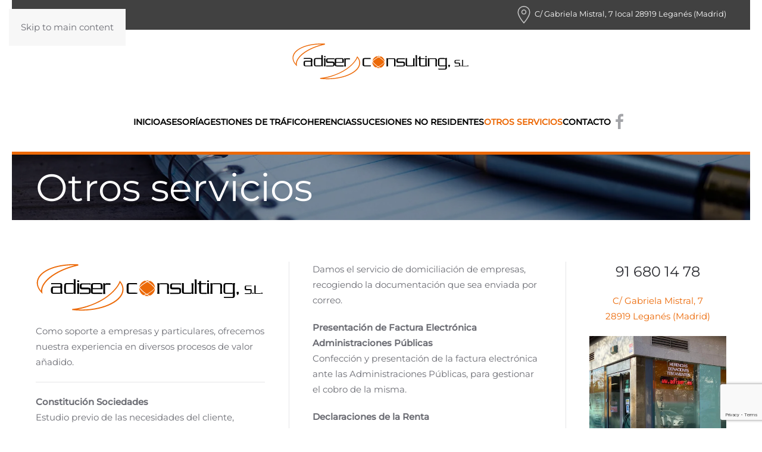

--- FILE ---
content_type: text/html; charset=utf-8
request_url: https://www.adiser.es/otros-servicios
body_size: 8118
content:
<!DOCTYPE html>
<html lang="es-es" dir="ltr">
    <head>
        <meta name="viewport" content="width=device-width, initial-scale=1">
        <link rel="icon" href="/images/favicon.png" sizes="any">
                <link rel="apple-touch-icon" href="/images/favicon.png">
        <meta charset="utf-8">
	<meta name="author" content="Adiser">
	<meta name="description" content="Adiser Consulting es una empresa de Asesoría y Gestoría creada con el objetivo de maximizar sus beneficios fiscales, laborales, jurídicos y económicos.">
	<meta name="generator" content="Joomla! - Open Source Content Management">
	<title>Otros servicios</title>
<link href="/media/vendor/joomla-custom-elements/css/joomla-alert.min.css?0.4.1" rel="stylesheet">
	<link href="/media/system/css/joomla-fontawesome.min.css?4.5.32" rel="preload" as="style" onload="this.onload=null;this.rel='stylesheet'">
	<link href="/templates/yootheme/css/theme.9.css?1762329877" rel="stylesheet">
	<link href="/media/plg_system_jcepro/site/css/content.min.css?86aa0286b6232c4a5b58f892ce080277" rel="stylesheet">
<script type="application/json" class="joomla-script-options new">{"joomla.jtext":{"ERROR":"Error","MESSAGE":"Mensaje","NOTICE":"Notificación","WARNING":"Advertencia","JCLOSE":"Cerrar","JOK":"OK","JOPEN":"Abrir"},"system.paths":{"root":"","rootFull":"https:\/\/www.adiser.es\/","base":"","baseFull":"https:\/\/www.adiser.es\/"},"csrf.token":"dbeec5f83c6d881ad9658a570a7e85dc"}</script>
	<script src="/media/system/js/core.min.js?a3d8f8"></script>
	<script src="/media/system/js/messages.min.js?9a4811" type="module"></script>
	<script src="/templates/yootheme/packages/theme-analytics/app/analytics.min.js?4.5.32" defer></script>
	<script src="/templates/yootheme/packages/theme-cookie/app/cookie.min.js?4.5.32" defer></script>
	<script src="/templates/yootheme/vendor/assets/uikit/dist/js/uikit.min.js?4.5.32"></script>
	<script src="/templates/yootheme/vendor/assets/uikit/dist/js/uikit-icons-morgan-consulting.min.js?4.5.32"></script>
	<script src="/templates/yootheme/js/theme.js?4.5.32"></script>
	<script type="application/ld+json">{"@context":"https://schema.org","@graph":[{"@type":"Organization","@id":"https://www.adiser.es/#/schema/Organization/base","name":"Adiser","url":"https://www.adiser.es/"},{"@type":"WebSite","@id":"https://www.adiser.es/#/schema/WebSite/base","url":"https://www.adiser.es/","name":"Adiser","publisher":{"@id":"https://www.adiser.es/#/schema/Organization/base"}},{"@type":"WebPage","@id":"https://www.adiser.es/#/schema/WebPage/base","url":"https://www.adiser.es/otros-servicios","name":"Otros servicios","description":"Adiser Consulting es una empresa de Asesoría y Gestoría creada con el objetivo de maximizar sus beneficios fiscales, laborales, jurídicos y económicos.","isPartOf":{"@id":"https://www.adiser.es/#/schema/WebSite/base"},"about":{"@id":"https://www.adiser.es/#/schema/Organization/base"},"inLanguage":"es-ES"},{"@type":"Article","@id":"https://www.adiser.es/#/schema/com_content/article/4","name":"Otros servicios","headline":"Otros servicios","inLanguage":"es-ES","author":{"@type":"Person","name":"Adiser"},"articleSection":"Adiser","dateCreated":"2020-11-20T11:41:18+00:00","isPartOf":{"@id":"https://www.adiser.es/#/schema/WebPage/base"}}]}</script>
	<script>(window.$load ||= []).push(function(c,n) {try {// Función para guardar una cookie
  function setCookie(name, value, days) {
    let expires = "";
    if (days) {
      let date = new Date();
      date.setTime(date.getTime() + (days * 24 * 60 * 60 * 1000));
      expires = "; expires=" + date.toUTCString();
    }
    document.cookie = name + "=" + (value || "") + expires + "; path=/";
  }

  // Función para leer una cookie
  function getCookie(name) {
    let nameEQ = name + "=";
    let ca = document.cookie.split(';');
    for (let i = 0; i < ca.length; i++) {
      let c = ca[i];
      while (c.charAt(0) === ' ') c = c.substring(1, c.length);
      if (c.indexOf(nameEQ) === 0) return c.substring(nameEQ.length, c.length);
    }
    return null;
  }

  // Función para cargar Google Analytics
  function loadGoogleAnalytics() {
    (function (i, s, o, g, r, a, m) {
      i['GoogleAnalyticsObject'] = r;
      i[r] = i[r] || function () {
        (i[r].q = i[r].q || []).push(arguments)
      }, i[r].l = 1 * new Date();
      a = s.createElement(o),
        m = s.getElementsByTagName(o)[0];
      a.async = 1;
      a.src = g;
      m.parentNode.insertBefore(a, m);
    })(window, document, 'script', 'https://www.google-analytics.com/analytics.js', 'ga');

    ga('create', 'G-NMSZXLYDT0', 'auto'); // ID de Google Analytics
    ga('send', 'pageview');
  }




  // Al cargar la página, comprobar si el usuario ya ha decidido sobre las cookies
  window.onload = function () {
    let performanceCookiesAccepted = getCookie('performanceCookiesAccepted');

    // Si ya hay una decisión, actúa según la preferencia guardada
    if (performanceCookiesAccepted === 'true') {
      // Activar cookies de rendimiento
      loadGoogleAnalytics();
      console.log('Activar cookies de rendimiento (preferencia guardada)');
    } else if (performanceCookiesAccepted === 'false') {
      // Desactivar cookies de rendimiento
      console.log('Cookies de rendimiento desactivadas (preferencia guardada)');
    }

    // Mostrar el banner solo si el usuario no ha decidido
    const cookieBanner = document.getElementById('cookieConsentBanner');
    if (!performanceCookiesAccepted) {
      if (cookieBanner) {
        cookieBanner.style.display = 'block';
      }
    } else {
      if (cookieBanner) {
        cookieBanner.style.display = 'none';
      }
    }

    // Agregar el event listener solo si el checkbox existe
    const performanceCookiesCheckbox = document.getElementById('performanceCookies');
    if (performanceCookiesCheckbox) {
      performanceCookiesCheckbox.addEventListener('change', function () {
        if (this.checked) {
          setCookie('performanceCookiesAccepted', 'true', 365); // Guardar durante 1 año
          // Activar cookies de rendimiento
          loadGoogleAnalytics();
          console.log('Activar cookies de rendimiento');
        } else {
          setCookie('performanceCookiesAccepted', 'false', 365);
          console.log('Desactivar cookies de rendimiento');
        }
      });
    }
  };
} catch (e) {console.error(e)} n()});
</script>
	<script>window.yootheme ||= {}; var $theme = yootheme.theme = {"google_analytics":"G-NMSZXLYDT0","google_analytics_anonymize":"","cookie":{"mode":"consent","template":"<div class=\"tm-cookie-banner uk-notification uk-notification-bottom-left\">\n        <div class=\"uk-notification-message uk-panel\">\n\n            <div id=\"cookies-content\">\n<div class=\"cookies-text\" style=\"font-size: 12px;\">En <strong>Adiser Consulting S.L.<\/strong> utilizamos cookies propias y de terceros para mejorar su experiencia como usuario, si est\u00e1 de acuerdo pulse. Esta web solo instalar\u00e1 cookies anal\u00edticas y de publicidad comportamental si usted lo acepta expresamente. O Las cookies _ga son propiedad de Google Analytics y sirven para mejorar nuestros servicios mediante el an\u00e1lisis de sus h\u00e1bitos de navegaci\u00f3n. O Las cookies Doubleclick son propiedad de Google Inc. y sirven para mostrarle publicidad relacionada con sus preferencias en base a un perfil elaborado a partir de sus h\u00e1bitos de navegaci\u00f3n (por ejemplo, p\u00e1ginas visitadas). Podr\u00e1 revocar este consentimiento, obtener m\u00e1s informaci\u00f3n e informarse de sus derechos en la Pol\u00edtica de cookies Conozca nuestra <a href=\"index.php?option=com_content&amp;view=article&amp;id=157&amp;Itemid=104\">Pol\u00edtica de cookies<\/a>\n<ul uk-accordion=\"\">\n<li><a class=\"uk-accordion-title\" style=\"font-size: 12px;\" href=\"#\">MODIFICAR SU CONFIGURACI\u00d3N<\/a>\n<div class=\"uk-accordion-content\">\n<div class=\"cookie-category\"><label> <input type=\"checkbox\" id=\"essentialCookies\" checked=\"checked\" disabled=\"disabled\" \/> <span>Cookies esenciales (siempre activas)<\/span> <\/label><\/div>\n<div class=\"cookie-category\"><label> <input type=\"checkbox\" id=\"performanceCookies\" \/> <span>Cookies de Marketing<\/span> <\/label><\/div>\n<div class=\"cookie-category\"><label> <input type=\"checkbox\" id=\"mapsCookies\" \/> <span>Cookies de Estad\u00edsticas<\/span> <\/label><\/div>\n<\/div>\n<\/li>\n<\/ul>\n<p style=\"font-size: 12px;\">Despu\u00e9s de aceptar, no volveremos a mostrarte este mensaje.<\/p>\n<\/div>\n<\/div>\n            \n                        <p class=\"uk-margin-small-top\">\n\n                                <button type=\"button\" class=\"js-accept uk-button uk-button-primary\" data-uk-toggle=\"target: !.uk-notification; animation: uk-animation-fade\">Acepto<\/button>\n                \n                                <button type=\"button\" class=\"js-reject uk-button uk-button-default uk-margin-small-left\" data-uk-toggle=\"target: !.uk-notification; animation: uk-animation-fade\">No, Gracias<\/button>\n                \n            <\/p>\n            \n        <\/div>\n    <\/div>","position":"bottom"},"i18n":{"close":{"label":"Close"},"totop":{"label":"Back to top"},"marker":{"label":"Open"},"navbarToggleIcon":{"label":"Abrir men\u00fa"},"paginationPrevious":{"label":"Previous page"},"paginationNext":{"label":"Pr\u00f3xima P\u00e1gina"},"searchIcon":{"toggle":"Open Search","submit":"Submit Search"},"slider":{"next":"Next slide","previous":"Previous slide","slideX":"Slide %s","slideLabel":"%s of %s"},"slideshow":{"next":"Next slide","previous":"Previous slide","slideX":"Slide %s","slideLabel":"%s of %s"},"lightboxPanel":{"next":"Next slide","previous":"Previous slide","slideLabel":"%s of %s","close":"Close"}}};</script>
	<script src="https://www.google.com/recaptcha/enterprise.js?render=6Leb_twqAAAAAPuKw9-kgJN6dWDi4sVdwD0f1Rqd"></script>

<script>
  function onClick(e) {
    e.preventDefault();
    grecaptcha.enterprise.ready(async () => {
      const token = await grecaptcha.enterprise.execute('6Leb_twqAAAAAPuKw9-kgJN6dWDi4sVdwD0f1Rqd', {action: 'LOGIN'});
    });
  }
</script>

    </head>
    <body class="">

        <div class="uk-hidden-visually uk-notification uk-notification-top-left uk-width-auto">
            <div class="uk-notification-message">
                <a href="#tm-main" class="uk-link-reset">Skip to main content</a>
            </div>
        </div>

        
        
        <div class="tm-page">

                        


<header class="tm-header-mobile uk-hidden@m">


    
        <div class="uk-navbar-container">

            <div class="uk-container uk-container-expand">
                <nav class="uk-navbar" uk-navbar="{&quot;align&quot;:&quot;center&quot;,&quot;container&quot;:&quot;.tm-header-mobile&quot;,&quot;boundary&quot;:&quot;.tm-header-mobile .uk-navbar-container&quot;}">

                                        <div class="uk-navbar-left ">

                        
                                                    <a uk-toggle href="#tm-dialog-mobile" class="uk-navbar-toggle">

        
        <div uk-navbar-toggle-icon></div>

        
    </a>
                        
                        
                    </div>
                    
                                        <div class="uk-navbar-center">

                                                    <a href="https://www.adiser.es/" aria-label="Volver al Inicio" class="uk-logo uk-navbar-item">
    <img alt="Morgan Consulting" loading="eager" width="220" height="48" src="/images/yootheme/logo.svg"></a>
                        
                        
                    </div>
                    
                    
                </nav>
            </div>

        </div>

    



        <div id="tm-dialog-mobile" uk-offcanvas="container: true; overlay: true" mode="push">
        <div class="uk-offcanvas-bar uk-flex uk-flex-column">

                        <button class="uk-offcanvas-close uk-close-large" type="button" uk-close uk-toggle="cls: uk-close-large; mode: media; media: @s"></button>
            
                        <div class="uk-margin-auto-bottom">
                
<div class="uk-grid uk-child-width-1-1" uk-grid>    <div>
<div class="uk-panel" id="module-menu-dialog-mobile">

    
    
<ul class="uk-nav uk-nav-default" uk-scrollspy-nav="closest: li; scroll: true;">
    
	<li class="item-101"><a href="/">Inicio</a></li>
	<li class="item-108 uk-parent"><a href="#">Asesoría</a>
	<ul class="uk-nav-sub">

		<li class="item-120"><a href="/asesoria/asesoria-fiscal-contable">Asesoría fiscal contable</a></li>
		<li class="item-121"><a href="/asesoria/asesoria-laboral">Asesoría laboral</a></li></ul></li>
	<li class="item-122"><a href="/gestiones-de-trafico">Gestiones de tráfico</a></li>
	<li class="item-112"><a href="/herencias">Herencias</a></li>
	<li class="item-119"><a href="/sucesiones-no-residentes">Sucesiones no residentes</a></li>
	<li class="item-110 uk-active"><a href="/otros-servicios">Otros servicios</a></li>
	<li class="item-150"><a href="/contacto">Contacto</a></li></ul>

</div>
</div>    <div>
<div class="uk-panel" id="module-100">

    
    
<div class="uk-margin-remove-last-child custom" ><p><img src="/images/yootheme/logo.svg" alt="logo" /></p></div>

</div>
</div>    <div>
<div class="uk-panel" id="module-99">

    
    
<div class="uk-margin-remove-last-child custom" ><h3 class="btn-primary uk-margin uk-margin-remove-bottom uk-width-large uk-margin-auto uk-text-center uk-scrollspy-inview uk-animation-fade" uk-scrollspy-class><a href="tel:+34916801478" target="_blank" class="el-link uk-link-reset"><span class="uk-icon" uk-icon="icon: receiver; width: 30; height: 30;"></span>91 680 14 78</a></h3>
<hr />
<p style="text-align: center;"><a href="https://api.whatsapp.com/send?phone=+34685859869&amp;text=Quiero%20informaci%C3%B3n" target="_blank" rel="noopener" class="uk-icon-link uk-icon" uk-icon="icon: whatsapp; width: 40; height: 40;"></a></p>
<hr />
<p style="text-align: center;"><a href="https://ul.waze.com/ul?place=ChIJFa-31OOJQQ0R4Il6p1LA32c&amp;ll=40.34523040%2C-3.74619260&amp;navigate=yes" target="_blank" rel="noopener"><img src="/images/waze-icon-png.png" alt="waze icon png" width="80" height="80" /></a></p></div>

</div>
</div>    <div>
<div class="uk-panel" id="module-tm-4">

    
    <ul class="uk-grid uk-flex-inline uk-flex-middle uk-flex-nowrap uk-grid-small">                    <li><a href="https://www.facebook.com/Adiser-Consulting-559740634174114/?ref=hl" class="uk-preserve-width uk-icon-link" rel="noreferrer"><span uk-icon="icon: facebook;"></span></a></li>
            </ul>
</div>
</div></div>
            </div>
            
            
        </div>
    </div>
    
    
    

</header>


<div class="tm-toolbar tm-toolbar-default uk-visible@m">
    <div class="uk-container uk-flex uk-flex-middle uk-container-xlarge">

                <div>
            <div class="uk-grid-medium uk-child-width-auto uk-flex-middle" uk-grid="margin: uk-margin-small-top">

                                <div>
<div class="uk-panel" id="module-97">

    
    
<div class="uk-margin-remove-last-child custom" ><h3 class="uk-visible@xl uk-margin uk-margin-remove-bottom uk-width-large uk-margin-auto uk-text-center uk-scrollspy-inview uk-animation-fade" uk-scrollspy-class><a href="tel:+34916801478" target="_blank" class="el-link uk-link-reset"><span class="uk-icon" uk-icon="icon: receiver; width: 30; height: 30;"></span> 91 680 14 78</a></span></h3></div>

</div>
</div>
                
                
            </div>
        </div>
        
                <div class="uk-margin-auto-left">
            <div class="uk-grid-medium uk-child-width-auto uk-flex-middle" uk-grid="margin: uk-margin-small-top">
                <div>
<div class="uk-panel" id="module-98">

    
    
<div class="uk-margin-remove-last-child custom" ><p><span class="uk-icon" uk-icon="icon: location; width: 30; height: 30;"></span><a href="https://www.google.com/maps?ll=40.34523,-3.746193&amp;z=16&amp;t=m&amp;hl=es&amp;gl=ES&amp;mapclient=embed&amp;cid=7484912566942730720" target="_blank" rel="noopener"> C/ Gabriela Mistral, 7 local 28919 Leganés (Madrid)</a></p></div>

</div>
</div>
            </div>
        </div>
        
    </div>
</div>

<header class="tm-header uk-visible@m">





        <div class="tm-headerbar-default tm-headerbar tm-headerbar-top">
        <div class="uk-container uk-container-expand">
            <div class="uk-position-relative uk-flex uk-flex-center uk-flex-middle">

                
                                <a href="https://www.adiser.es/" aria-label="Volver al Inicio" class="uk-logo">
    <img alt="Morgan Consulting" loading="eager" width="300" height="65" src="/images/yootheme/logo.svg"><img class="uk-logo-inverse" alt="Morgan Consulting" loading="eager" width="300" height="65" src="/images/yootheme/logo-inverted.svg"></a>
                
                
            </div>
        </div>
    </div>
    
    
                <div uk-sticky media="@m" show-on-up animation="uk-animation-slide-top" cls-active="uk-navbar-sticky" sel-target=".uk-navbar-container">
        
            <div class="uk-navbar-container">

                <div class="uk-container uk-container-expand">
                    <nav class="uk-navbar" uk-navbar="{&quot;align&quot;:&quot;center&quot;,&quot;container&quot;:&quot;.tm-header &gt; [uk-sticky]&quot;,&quot;boundary&quot;:&quot;.tm-header .uk-navbar-container&quot;}">

                        <div class="uk-navbar-center">
                            
<ul class="uk-navbar-nav" uk-scrollspy-nav="closest: li; scroll: true; target: &gt; * &gt; a[href];">
    
	<li class="item-101"><a href="/">Inicio</a></li>
	<li class="item-108 uk-parent"><a href="#">Asesoría</a>
	<div class="uk-drop uk-navbar-dropdown uk-navbar-dropdown-width-2"><div class="uk-drop-grid uk-child-width-1-2" uk-grid><div><ul class="uk-nav uk-navbar-dropdown-nav">

		<li class="item-120"><a href="/asesoria/asesoria-fiscal-contable">Asesoría fiscal contable</a></li></ul></div><div><ul class="uk-nav uk-navbar-dropdown-nav">

		<li class="item-121"><a href="/asesoria/asesoria-laboral">Asesoría laboral</a></li></ul></div></div></div></li>
	<li class="item-122"><a href="/gestiones-de-trafico">Gestiones de tráfico</a></li>
	<li class="item-112"><a href="/herencias">Herencias</a></li>
	<li class="item-119"><a href="/sucesiones-no-residentes">Sucesiones no residentes</a></li>
	<li class="item-110 uk-active"><a href="/otros-servicios">Otros servicios</a></li>
	<li class="item-150"><a href="/contacto">Contacto</a></li></ul>

<div class="uk-navbar-item" id="module-tm-3">

    
    <ul class="uk-grid uk-flex-inline uk-flex-middle uk-flex-nowrap uk-grid-small">                    <li><a href="https://www.facebook.com/Adiser-Consulting-559740634174114/?ref=hl" class="uk-preserve-width uk-icon-link" rel="noreferrer"><span uk-icon="icon: facebook; width: 30; height: 30;"></span></a></li>
            </ul>
</div>

                        </div>

                    </nav>
                </div>

            </div>

                </div>
        
    





</header>

            
            

            <main id="tm-main" >

                
                <div id="system-message-container" aria-live="polite"></div>

                <!-- Builder #page -->
<div class="uk-section-default uk-preserve-color uk-light uk-position-relative">
        <div data-src="/templates/yootheme/cache/20/financial-services-hero-20abaedb.jpeg" data-sources="[{&quot;type&quot;:&quot;image\/webp&quot;,&quot;srcset&quot;:&quot;\/component\/ajax\/?p=image&amp;src=%7B%22file%22%3A%22images%2Fyootheme%2Ffinancial-services-hero.jpg%22%2C%22type%22%3A%22webp%2C85%22%2C%22thumbnail%22%3A%22768%2C240%2C%22%7D&amp;hash=2c73a0a1 768w, \/component\/ajax\/?p=image&amp;src=%7B%22file%22%3A%22images%2Fyootheme%2Ffinancial-services-hero.jpg%22%2C%22type%22%3A%22webp%2C85%22%2C%22thumbnail%22%3A%221024%2C320%2C%22%7D&amp;hash=087c543e 1024w, \/component\/ajax\/?p=image&amp;src=%7B%22file%22%3A%22images%2Fyootheme%2Ffinancial-services-hero.jpg%22%2C%22type%22%3A%22webp%2C85%22%2C%22thumbnail%22%3A%221366%2C427%2C%22%7D&amp;hash=4e1ef283 1366w, \/templates\/yootheme\/cache\/3d\/financial-services-hero-3d20eb86.webp 1560w, \/templates\/yootheme\/cache\/b2\/financial-services-hero-b232d81a.webp 1597w, \/templates\/yootheme\/cache\/44\/financial-services-hero-444d7c72.webp 1598w&quot;,&quot;sizes&quot;:&quot;(max-aspect-ratio: 1560\/488) 320vh&quot;}]" uk-img class="uk-background-norepeat uk-background-cover uk-background-center-center uk-section uk-section-xsmall" uk-parallax="bgy: 0,120; easing: 1" uk-height-viewport="expand: true;">    
        
                <div class="uk-position-cover" style="background-color: rgba(0, 0, 0, 0.37);"></div>        
        
            
                                <div class="uk-container uk-container-xlarge uk-position-relative">                
                    <div class="uk-grid tm-grid-expand uk-child-width-1-1 uk-grid-margin">
<div class="uk-grid-item-match uk-flex-middle uk-width-1-1">
    
        
            
            
                        <div class="uk-panel uk-width-1-1">            
                
                    
<h1 class="uk-heading-medium uk-margin uk-width-2xlarge">        Otros servicios    </h1>
                
                        </div>            
        
    
</div></div>
                                </div>                
            
        
        </div>
    
</div>
<div class="uk-section-default uk-section">
    
        
        
        
            
                                <div class="uk-container uk-container-xlarge">                
                    <div class="uk-grid tm-grid-expand uk-grid-divider uk-margin" uk-grid>
<div class="uk-width-3-4@m">
    
        
            
            
            
                
                    <div class="uk-panel uk-column-1-2@m uk-column-divider uk-column-1-1@s uk-margin uk-text-left"><p><img src="/images/yootheme/logo.svg" alt="logo" /></p>
<p>Como soporte a empresas y particulares, ofrecemos nuestra experiencia en diversos procesos de valor añadido.</p>
<hr />
<p><strong>Constitución Sociedades</strong><br />Estudio previo de las necesidades del cliente, orientación y gestión al CIRCE o Notaría.</p>
<p><strong>Clasificación Empresarial<br /></strong>Estudio, recopilación y presentación de documentación para obtener la Clasificación empresarial en obras y/o servicios.</p>
<p><br /><strong>Domiciliación de Sociedades</strong><br />Damos el servicio de domiciliación de empresas, recogiendo la documentación que sea enviada por correo.</p>
<p><strong>Presentación de Factura Electrónica Administraciones Públicas</strong><br />Confección y presentación de la factura electrónica ante las Administraciones Públicas, para gestionar el cobro de la misma.</p>
<p><strong>Declaraciones de la Renta<br /></strong>Cálculo de la mejor opción económica entre individual y conjunta. Declaraciones en fecha, complementarias o sustitutivas.</p>
<p><strong>Empleados del Hogar</strong><br />Gestión del alta en Seguridad Social, contrato y nóminas mensuales de empleados del hogar.</p></div>
<div class="uk-margin">
    
    
        
        
<a class="el-content uk-width-1-1 uk-button uk-button-primary uk-flex-inline uk-flex-center uk-flex-middle" href="/contacto">
        <span class="uk-margin-small-right" uk-icon="mail"></span>    
        Contacte con nosotros    
    
</a>


        
    
    
</div>

                
            
        
    
</div>
<div class="uk-width-1-4@m">
    
        
            
            
            
                
                    
<h3 class="uk-text-center">        <a class="el-link uk-link-reset" href="tel:+34916801478" target="_blank">91 680 14 78</a>    </h3><div class="uk-panel uk-margin"><p style="text-align: center;"><a href="https://www.google.com/maps?ll=40.34523,-3.746193&amp;z=16&amp;t=m&amp;hl=es&amp;gl=ES&amp;mapclient=embed&amp;cid=7484912566942730720" target="_blank" rel="noopener noreferrer">C/ Gabriela Mistral, 7<br />28919 Leganés (Madrid)</a></p></div>
<div class="uk-margin">
        <picture>
<source type="image/webp" srcset="/templates/yootheme/cache/80/oficina-04-806890c1.webp 768w, /templates/yootheme/cache/0a/oficina-04-0aabb39e.webp 850w" sizes="(min-width: 850px) 850px">
<img src="/templates/yootheme/cache/0d/oficina-04-0d3b69bb.jpeg" width="850" height="903" class="el-image" alt loading="lazy">
</picture>    
    
</div>
                
            
        
    
</div></div>
                                </div>                
            
        
    
</div>

                
            </main>

            

                        <footer>
                <!-- Builder #footer -->
<div class="uk-section-secondary uk-section uk-section-small" uk-scrollspy="target: [uk-scrollspy-class]; cls: uk-animation-slide-left-small; delay: false;">
    
        
        
        
            
                                <div class="uk-container uk-container-xlarge">                
                    <div class="uk-grid tm-grid-expand uk-grid-column-medium uk-grid-row-large uk-grid-divider uk-grid-margin-large" uk-grid>
<div class="uk-width-1-5@m">
    
        
            
            
            
                
                    
<div class="uk-margin" uk-scrollspy-class>
        <img src="/images/yootheme/logo-inverted.svg" width="212" height="46" class="el-image" alt loading="lazy">    
    
</div><div class="uk-panel uk-text-small uk-text-muted uk-margin-small uk-text-left@s uk-text-center" uk-scrollspy-class>© <script> document.currentScript.insertAdjacentHTML('afterend', '<time datetime="' + new Date().toJSON() + '">' + new Intl.DateTimeFormat(document.documentElement.lang, {year: 'numeric'}).format() + '</time>'); </script> Adiser Consulting.S.L. | <a class="uk-link-muted" href="https://www.luciogat.com/">webmaster</a>.</div>
                
            
        
    
</div>
<div class="uk-grid-item-match uk-flex-middle uk-width-3-5@m">
    
        
            
            
                        <div class="uk-panel uk-width-1-1">            
                
                    
<div class="uk-margin-remove-bottom uk-text-center@s uk-text-center" uk-scrollspy-class>
    <ul class="uk-margin-remove-bottom uk-subnav  uk-subnav-divider uk-flex-center@s uk-flex-center" uk-margin>        <li class="el-item ">
    <a class="el-link" href="/aviso-legal">Aviso legal</a></li>
        <li class="el-item ">
    <a class="el-link" href="/politica-de-privacidad">Política de Privacidad</a></li>
        <li class="el-item ">
    <a class="el-link" href="/politica-de-cookies">Política de Cookies</a></li>
        <li class="el-item ">
    <a class="el-link" href="/administrator">Contacto</a></li>
        <li class="el-item ">
    <a class="el-link" href="/utilidades">Utilidades</a></li>
        <li class="el-item ">
    <a class="el-link" href="/noticias">Noticias</a></li>
        <li class="el-item ">
    <a class="el-link" href="/mapa-del-sitio">Mapa del sitio</a></li>
        </ul>
</div><hr uk-scrollspy-class>
<div class="uk-margin-remove-bottom uk-text-center@s uk-text-center" uk-scrollspy-class>
    <ul class="uk-margin-remove-bottom uk-subnav  uk-subnav-divider uk-flex-center@s uk-flex-center" uk-margin>        <li class="el-item ">
    <a class="el-link" href="http://217.182.137.241/login"><img src="/images/candadito.png" alt="candadito" width="30" height="30" /> Acceso programa gestión online</a></li>
        <li class="el-item ">
    <a class="el-link" href="https://ul.waze.com/ul?place=ChIJFa-31OOJQQ0R4Il6p1LA32c&amp;ll=40.34523040%2C-3.74619260&amp;navigate=yes" target="_blank"><img src="/images/waze-icon-png.png" alt="waze icon png" width="65" height="65" /></a></li>
        </ul>
</div>
<div class="uk-margin" uk-scrollspy-class>
    
    
        
        
<a class="el-content uk-width-1-1 uk-button uk-button-primary uk-button-large uk-flex-inline uk-flex-center uk-flex-middle" href="/images/PDF/CALENDARIO-LABORAL-2023-LEGANES-MADRID.pdf" target="_blank">
        <span class="uk-margin-small-right" uk-icon="calendar"></span>    
        Calendario laboral <script> document.currentScript.insertAdjacentHTML('afterend', '<time datetime="' + new Date().toJSON() + '">' + new Intl.DateTimeFormat(document.documentElement.lang, {year: 'numeric'}).format() + '</time>'); </script>    
    
</a>


        
    
    
</div>

                
                        </div>            
        
    
</div>
<div class="uk-width-1-5@m">
    
        
            
            
            
                
                    
<div class="uk-margin uk-text-center" uk-scrollspy-class>
        <a class="uk-icon-link" href="https://api.whatsapp.com/send?phone=+34685859869&amp;text=Quiero%20informaci%C3%B3n" target="_blank"><span uk-icon="icon: whatsapp; width: 60; height: 60;"></span></a>    
</div>
<div class="uk-margin uk-text-center" uk-scrollspy-class>    <ul class="uk-child-width-auto uk-grid-small uk-flex-inline uk-flex-middle" uk-grid>
            <li class="el-item">
<a class="el-link uk-icon-button" href="https://www.facebook.com/Adiser-Consulting-559740634174114/?ref=hl" rel="noreferrer"><span uk-icon="icon: facebook;"></span></a></li>
    
    </ul></div>
                
            
        
    
</div></div>
                                </div>                
            
        
    
</div>
<div class="uk-section-secondary uk-section uk-section-small" uk-scrollspy="target: [uk-scrollspy-class]; cls: uk-animation-slide-left-small; delay: false;">
    
        
        
        
            
                                <div class="uk-container">                
                    <div class="uk-grid tm-grid-expand uk-grid-column-medium uk-grid-row-large uk-child-width-1-1 uk-grid-margin-large">
<div class="uk-grid-item-match uk-flex-middle uk-width-1-1">
    
        
            
            
                        <div class="uk-panel uk-width-1-1">            
                
                    
<div class="uk-margin-medium uk-text-center@s uk-text-center" uk-scrollspy-class>    <div class="uk-child-width-expand uk-grid-small uk-flex-inline uk-flex-middle" uk-grid>        <div>
            <a href="#" title="#" uk-totop uk-scroll></a>        </div>
        <div class="uk-flex-first uk-width-auto"><div class="el-title uk-text-small">Subir</div></div>    </div></div>
                
                        </div>            
        
    
</div></div>
                                </div>                
            
        
    
</div>            </footer>
            
        </div>

        
        

    </body>
</html>


--- FILE ---
content_type: text/html; charset=utf-8
request_url: https://www.google.com/recaptcha/enterprise/anchor?ar=1&k=6Leb_twqAAAAAPuKw9-kgJN6dWDi4sVdwD0f1Rqd&co=aHR0cHM6Ly93d3cuYWRpc2VyLmVzOjQ0Mw..&hl=en&v=PoyoqOPhxBO7pBk68S4YbpHZ&size=invisible&anchor-ms=20000&execute-ms=30000&cb=lgo4wr6jk8bl
body_size: 48664
content:
<!DOCTYPE HTML><html dir="ltr" lang="en"><head><meta http-equiv="Content-Type" content="text/html; charset=UTF-8">
<meta http-equiv="X-UA-Compatible" content="IE=edge">
<title>reCAPTCHA</title>
<style type="text/css">
/* cyrillic-ext */
@font-face {
  font-family: 'Roboto';
  font-style: normal;
  font-weight: 400;
  font-stretch: 100%;
  src: url(//fonts.gstatic.com/s/roboto/v48/KFO7CnqEu92Fr1ME7kSn66aGLdTylUAMa3GUBHMdazTgWw.woff2) format('woff2');
  unicode-range: U+0460-052F, U+1C80-1C8A, U+20B4, U+2DE0-2DFF, U+A640-A69F, U+FE2E-FE2F;
}
/* cyrillic */
@font-face {
  font-family: 'Roboto';
  font-style: normal;
  font-weight: 400;
  font-stretch: 100%;
  src: url(//fonts.gstatic.com/s/roboto/v48/KFO7CnqEu92Fr1ME7kSn66aGLdTylUAMa3iUBHMdazTgWw.woff2) format('woff2');
  unicode-range: U+0301, U+0400-045F, U+0490-0491, U+04B0-04B1, U+2116;
}
/* greek-ext */
@font-face {
  font-family: 'Roboto';
  font-style: normal;
  font-weight: 400;
  font-stretch: 100%;
  src: url(//fonts.gstatic.com/s/roboto/v48/KFO7CnqEu92Fr1ME7kSn66aGLdTylUAMa3CUBHMdazTgWw.woff2) format('woff2');
  unicode-range: U+1F00-1FFF;
}
/* greek */
@font-face {
  font-family: 'Roboto';
  font-style: normal;
  font-weight: 400;
  font-stretch: 100%;
  src: url(//fonts.gstatic.com/s/roboto/v48/KFO7CnqEu92Fr1ME7kSn66aGLdTylUAMa3-UBHMdazTgWw.woff2) format('woff2');
  unicode-range: U+0370-0377, U+037A-037F, U+0384-038A, U+038C, U+038E-03A1, U+03A3-03FF;
}
/* math */
@font-face {
  font-family: 'Roboto';
  font-style: normal;
  font-weight: 400;
  font-stretch: 100%;
  src: url(//fonts.gstatic.com/s/roboto/v48/KFO7CnqEu92Fr1ME7kSn66aGLdTylUAMawCUBHMdazTgWw.woff2) format('woff2');
  unicode-range: U+0302-0303, U+0305, U+0307-0308, U+0310, U+0312, U+0315, U+031A, U+0326-0327, U+032C, U+032F-0330, U+0332-0333, U+0338, U+033A, U+0346, U+034D, U+0391-03A1, U+03A3-03A9, U+03B1-03C9, U+03D1, U+03D5-03D6, U+03F0-03F1, U+03F4-03F5, U+2016-2017, U+2034-2038, U+203C, U+2040, U+2043, U+2047, U+2050, U+2057, U+205F, U+2070-2071, U+2074-208E, U+2090-209C, U+20D0-20DC, U+20E1, U+20E5-20EF, U+2100-2112, U+2114-2115, U+2117-2121, U+2123-214F, U+2190, U+2192, U+2194-21AE, U+21B0-21E5, U+21F1-21F2, U+21F4-2211, U+2213-2214, U+2216-22FF, U+2308-230B, U+2310, U+2319, U+231C-2321, U+2336-237A, U+237C, U+2395, U+239B-23B7, U+23D0, U+23DC-23E1, U+2474-2475, U+25AF, U+25B3, U+25B7, U+25BD, U+25C1, U+25CA, U+25CC, U+25FB, U+266D-266F, U+27C0-27FF, U+2900-2AFF, U+2B0E-2B11, U+2B30-2B4C, U+2BFE, U+3030, U+FF5B, U+FF5D, U+1D400-1D7FF, U+1EE00-1EEFF;
}
/* symbols */
@font-face {
  font-family: 'Roboto';
  font-style: normal;
  font-weight: 400;
  font-stretch: 100%;
  src: url(//fonts.gstatic.com/s/roboto/v48/KFO7CnqEu92Fr1ME7kSn66aGLdTylUAMaxKUBHMdazTgWw.woff2) format('woff2');
  unicode-range: U+0001-000C, U+000E-001F, U+007F-009F, U+20DD-20E0, U+20E2-20E4, U+2150-218F, U+2190, U+2192, U+2194-2199, U+21AF, U+21E6-21F0, U+21F3, U+2218-2219, U+2299, U+22C4-22C6, U+2300-243F, U+2440-244A, U+2460-24FF, U+25A0-27BF, U+2800-28FF, U+2921-2922, U+2981, U+29BF, U+29EB, U+2B00-2BFF, U+4DC0-4DFF, U+FFF9-FFFB, U+10140-1018E, U+10190-1019C, U+101A0, U+101D0-101FD, U+102E0-102FB, U+10E60-10E7E, U+1D2C0-1D2D3, U+1D2E0-1D37F, U+1F000-1F0FF, U+1F100-1F1AD, U+1F1E6-1F1FF, U+1F30D-1F30F, U+1F315, U+1F31C, U+1F31E, U+1F320-1F32C, U+1F336, U+1F378, U+1F37D, U+1F382, U+1F393-1F39F, U+1F3A7-1F3A8, U+1F3AC-1F3AF, U+1F3C2, U+1F3C4-1F3C6, U+1F3CA-1F3CE, U+1F3D4-1F3E0, U+1F3ED, U+1F3F1-1F3F3, U+1F3F5-1F3F7, U+1F408, U+1F415, U+1F41F, U+1F426, U+1F43F, U+1F441-1F442, U+1F444, U+1F446-1F449, U+1F44C-1F44E, U+1F453, U+1F46A, U+1F47D, U+1F4A3, U+1F4B0, U+1F4B3, U+1F4B9, U+1F4BB, U+1F4BF, U+1F4C8-1F4CB, U+1F4D6, U+1F4DA, U+1F4DF, U+1F4E3-1F4E6, U+1F4EA-1F4ED, U+1F4F7, U+1F4F9-1F4FB, U+1F4FD-1F4FE, U+1F503, U+1F507-1F50B, U+1F50D, U+1F512-1F513, U+1F53E-1F54A, U+1F54F-1F5FA, U+1F610, U+1F650-1F67F, U+1F687, U+1F68D, U+1F691, U+1F694, U+1F698, U+1F6AD, U+1F6B2, U+1F6B9-1F6BA, U+1F6BC, U+1F6C6-1F6CF, U+1F6D3-1F6D7, U+1F6E0-1F6EA, U+1F6F0-1F6F3, U+1F6F7-1F6FC, U+1F700-1F7FF, U+1F800-1F80B, U+1F810-1F847, U+1F850-1F859, U+1F860-1F887, U+1F890-1F8AD, U+1F8B0-1F8BB, U+1F8C0-1F8C1, U+1F900-1F90B, U+1F93B, U+1F946, U+1F984, U+1F996, U+1F9E9, U+1FA00-1FA6F, U+1FA70-1FA7C, U+1FA80-1FA89, U+1FA8F-1FAC6, U+1FACE-1FADC, U+1FADF-1FAE9, U+1FAF0-1FAF8, U+1FB00-1FBFF;
}
/* vietnamese */
@font-face {
  font-family: 'Roboto';
  font-style: normal;
  font-weight: 400;
  font-stretch: 100%;
  src: url(//fonts.gstatic.com/s/roboto/v48/KFO7CnqEu92Fr1ME7kSn66aGLdTylUAMa3OUBHMdazTgWw.woff2) format('woff2');
  unicode-range: U+0102-0103, U+0110-0111, U+0128-0129, U+0168-0169, U+01A0-01A1, U+01AF-01B0, U+0300-0301, U+0303-0304, U+0308-0309, U+0323, U+0329, U+1EA0-1EF9, U+20AB;
}
/* latin-ext */
@font-face {
  font-family: 'Roboto';
  font-style: normal;
  font-weight: 400;
  font-stretch: 100%;
  src: url(//fonts.gstatic.com/s/roboto/v48/KFO7CnqEu92Fr1ME7kSn66aGLdTylUAMa3KUBHMdazTgWw.woff2) format('woff2');
  unicode-range: U+0100-02BA, U+02BD-02C5, U+02C7-02CC, U+02CE-02D7, U+02DD-02FF, U+0304, U+0308, U+0329, U+1D00-1DBF, U+1E00-1E9F, U+1EF2-1EFF, U+2020, U+20A0-20AB, U+20AD-20C0, U+2113, U+2C60-2C7F, U+A720-A7FF;
}
/* latin */
@font-face {
  font-family: 'Roboto';
  font-style: normal;
  font-weight: 400;
  font-stretch: 100%;
  src: url(//fonts.gstatic.com/s/roboto/v48/KFO7CnqEu92Fr1ME7kSn66aGLdTylUAMa3yUBHMdazQ.woff2) format('woff2');
  unicode-range: U+0000-00FF, U+0131, U+0152-0153, U+02BB-02BC, U+02C6, U+02DA, U+02DC, U+0304, U+0308, U+0329, U+2000-206F, U+20AC, U+2122, U+2191, U+2193, U+2212, U+2215, U+FEFF, U+FFFD;
}
/* cyrillic-ext */
@font-face {
  font-family: 'Roboto';
  font-style: normal;
  font-weight: 500;
  font-stretch: 100%;
  src: url(//fonts.gstatic.com/s/roboto/v48/KFO7CnqEu92Fr1ME7kSn66aGLdTylUAMa3GUBHMdazTgWw.woff2) format('woff2');
  unicode-range: U+0460-052F, U+1C80-1C8A, U+20B4, U+2DE0-2DFF, U+A640-A69F, U+FE2E-FE2F;
}
/* cyrillic */
@font-face {
  font-family: 'Roboto';
  font-style: normal;
  font-weight: 500;
  font-stretch: 100%;
  src: url(//fonts.gstatic.com/s/roboto/v48/KFO7CnqEu92Fr1ME7kSn66aGLdTylUAMa3iUBHMdazTgWw.woff2) format('woff2');
  unicode-range: U+0301, U+0400-045F, U+0490-0491, U+04B0-04B1, U+2116;
}
/* greek-ext */
@font-face {
  font-family: 'Roboto';
  font-style: normal;
  font-weight: 500;
  font-stretch: 100%;
  src: url(//fonts.gstatic.com/s/roboto/v48/KFO7CnqEu92Fr1ME7kSn66aGLdTylUAMa3CUBHMdazTgWw.woff2) format('woff2');
  unicode-range: U+1F00-1FFF;
}
/* greek */
@font-face {
  font-family: 'Roboto';
  font-style: normal;
  font-weight: 500;
  font-stretch: 100%;
  src: url(//fonts.gstatic.com/s/roboto/v48/KFO7CnqEu92Fr1ME7kSn66aGLdTylUAMa3-UBHMdazTgWw.woff2) format('woff2');
  unicode-range: U+0370-0377, U+037A-037F, U+0384-038A, U+038C, U+038E-03A1, U+03A3-03FF;
}
/* math */
@font-face {
  font-family: 'Roboto';
  font-style: normal;
  font-weight: 500;
  font-stretch: 100%;
  src: url(//fonts.gstatic.com/s/roboto/v48/KFO7CnqEu92Fr1ME7kSn66aGLdTylUAMawCUBHMdazTgWw.woff2) format('woff2');
  unicode-range: U+0302-0303, U+0305, U+0307-0308, U+0310, U+0312, U+0315, U+031A, U+0326-0327, U+032C, U+032F-0330, U+0332-0333, U+0338, U+033A, U+0346, U+034D, U+0391-03A1, U+03A3-03A9, U+03B1-03C9, U+03D1, U+03D5-03D6, U+03F0-03F1, U+03F4-03F5, U+2016-2017, U+2034-2038, U+203C, U+2040, U+2043, U+2047, U+2050, U+2057, U+205F, U+2070-2071, U+2074-208E, U+2090-209C, U+20D0-20DC, U+20E1, U+20E5-20EF, U+2100-2112, U+2114-2115, U+2117-2121, U+2123-214F, U+2190, U+2192, U+2194-21AE, U+21B0-21E5, U+21F1-21F2, U+21F4-2211, U+2213-2214, U+2216-22FF, U+2308-230B, U+2310, U+2319, U+231C-2321, U+2336-237A, U+237C, U+2395, U+239B-23B7, U+23D0, U+23DC-23E1, U+2474-2475, U+25AF, U+25B3, U+25B7, U+25BD, U+25C1, U+25CA, U+25CC, U+25FB, U+266D-266F, U+27C0-27FF, U+2900-2AFF, U+2B0E-2B11, U+2B30-2B4C, U+2BFE, U+3030, U+FF5B, U+FF5D, U+1D400-1D7FF, U+1EE00-1EEFF;
}
/* symbols */
@font-face {
  font-family: 'Roboto';
  font-style: normal;
  font-weight: 500;
  font-stretch: 100%;
  src: url(//fonts.gstatic.com/s/roboto/v48/KFO7CnqEu92Fr1ME7kSn66aGLdTylUAMaxKUBHMdazTgWw.woff2) format('woff2');
  unicode-range: U+0001-000C, U+000E-001F, U+007F-009F, U+20DD-20E0, U+20E2-20E4, U+2150-218F, U+2190, U+2192, U+2194-2199, U+21AF, U+21E6-21F0, U+21F3, U+2218-2219, U+2299, U+22C4-22C6, U+2300-243F, U+2440-244A, U+2460-24FF, U+25A0-27BF, U+2800-28FF, U+2921-2922, U+2981, U+29BF, U+29EB, U+2B00-2BFF, U+4DC0-4DFF, U+FFF9-FFFB, U+10140-1018E, U+10190-1019C, U+101A0, U+101D0-101FD, U+102E0-102FB, U+10E60-10E7E, U+1D2C0-1D2D3, U+1D2E0-1D37F, U+1F000-1F0FF, U+1F100-1F1AD, U+1F1E6-1F1FF, U+1F30D-1F30F, U+1F315, U+1F31C, U+1F31E, U+1F320-1F32C, U+1F336, U+1F378, U+1F37D, U+1F382, U+1F393-1F39F, U+1F3A7-1F3A8, U+1F3AC-1F3AF, U+1F3C2, U+1F3C4-1F3C6, U+1F3CA-1F3CE, U+1F3D4-1F3E0, U+1F3ED, U+1F3F1-1F3F3, U+1F3F5-1F3F7, U+1F408, U+1F415, U+1F41F, U+1F426, U+1F43F, U+1F441-1F442, U+1F444, U+1F446-1F449, U+1F44C-1F44E, U+1F453, U+1F46A, U+1F47D, U+1F4A3, U+1F4B0, U+1F4B3, U+1F4B9, U+1F4BB, U+1F4BF, U+1F4C8-1F4CB, U+1F4D6, U+1F4DA, U+1F4DF, U+1F4E3-1F4E6, U+1F4EA-1F4ED, U+1F4F7, U+1F4F9-1F4FB, U+1F4FD-1F4FE, U+1F503, U+1F507-1F50B, U+1F50D, U+1F512-1F513, U+1F53E-1F54A, U+1F54F-1F5FA, U+1F610, U+1F650-1F67F, U+1F687, U+1F68D, U+1F691, U+1F694, U+1F698, U+1F6AD, U+1F6B2, U+1F6B9-1F6BA, U+1F6BC, U+1F6C6-1F6CF, U+1F6D3-1F6D7, U+1F6E0-1F6EA, U+1F6F0-1F6F3, U+1F6F7-1F6FC, U+1F700-1F7FF, U+1F800-1F80B, U+1F810-1F847, U+1F850-1F859, U+1F860-1F887, U+1F890-1F8AD, U+1F8B0-1F8BB, U+1F8C0-1F8C1, U+1F900-1F90B, U+1F93B, U+1F946, U+1F984, U+1F996, U+1F9E9, U+1FA00-1FA6F, U+1FA70-1FA7C, U+1FA80-1FA89, U+1FA8F-1FAC6, U+1FACE-1FADC, U+1FADF-1FAE9, U+1FAF0-1FAF8, U+1FB00-1FBFF;
}
/* vietnamese */
@font-face {
  font-family: 'Roboto';
  font-style: normal;
  font-weight: 500;
  font-stretch: 100%;
  src: url(//fonts.gstatic.com/s/roboto/v48/KFO7CnqEu92Fr1ME7kSn66aGLdTylUAMa3OUBHMdazTgWw.woff2) format('woff2');
  unicode-range: U+0102-0103, U+0110-0111, U+0128-0129, U+0168-0169, U+01A0-01A1, U+01AF-01B0, U+0300-0301, U+0303-0304, U+0308-0309, U+0323, U+0329, U+1EA0-1EF9, U+20AB;
}
/* latin-ext */
@font-face {
  font-family: 'Roboto';
  font-style: normal;
  font-weight: 500;
  font-stretch: 100%;
  src: url(//fonts.gstatic.com/s/roboto/v48/KFO7CnqEu92Fr1ME7kSn66aGLdTylUAMa3KUBHMdazTgWw.woff2) format('woff2');
  unicode-range: U+0100-02BA, U+02BD-02C5, U+02C7-02CC, U+02CE-02D7, U+02DD-02FF, U+0304, U+0308, U+0329, U+1D00-1DBF, U+1E00-1E9F, U+1EF2-1EFF, U+2020, U+20A0-20AB, U+20AD-20C0, U+2113, U+2C60-2C7F, U+A720-A7FF;
}
/* latin */
@font-face {
  font-family: 'Roboto';
  font-style: normal;
  font-weight: 500;
  font-stretch: 100%;
  src: url(//fonts.gstatic.com/s/roboto/v48/KFO7CnqEu92Fr1ME7kSn66aGLdTylUAMa3yUBHMdazQ.woff2) format('woff2');
  unicode-range: U+0000-00FF, U+0131, U+0152-0153, U+02BB-02BC, U+02C6, U+02DA, U+02DC, U+0304, U+0308, U+0329, U+2000-206F, U+20AC, U+2122, U+2191, U+2193, U+2212, U+2215, U+FEFF, U+FFFD;
}
/* cyrillic-ext */
@font-face {
  font-family: 'Roboto';
  font-style: normal;
  font-weight: 900;
  font-stretch: 100%;
  src: url(//fonts.gstatic.com/s/roboto/v48/KFO7CnqEu92Fr1ME7kSn66aGLdTylUAMa3GUBHMdazTgWw.woff2) format('woff2');
  unicode-range: U+0460-052F, U+1C80-1C8A, U+20B4, U+2DE0-2DFF, U+A640-A69F, U+FE2E-FE2F;
}
/* cyrillic */
@font-face {
  font-family: 'Roboto';
  font-style: normal;
  font-weight: 900;
  font-stretch: 100%;
  src: url(//fonts.gstatic.com/s/roboto/v48/KFO7CnqEu92Fr1ME7kSn66aGLdTylUAMa3iUBHMdazTgWw.woff2) format('woff2');
  unicode-range: U+0301, U+0400-045F, U+0490-0491, U+04B0-04B1, U+2116;
}
/* greek-ext */
@font-face {
  font-family: 'Roboto';
  font-style: normal;
  font-weight: 900;
  font-stretch: 100%;
  src: url(//fonts.gstatic.com/s/roboto/v48/KFO7CnqEu92Fr1ME7kSn66aGLdTylUAMa3CUBHMdazTgWw.woff2) format('woff2');
  unicode-range: U+1F00-1FFF;
}
/* greek */
@font-face {
  font-family: 'Roboto';
  font-style: normal;
  font-weight: 900;
  font-stretch: 100%;
  src: url(//fonts.gstatic.com/s/roboto/v48/KFO7CnqEu92Fr1ME7kSn66aGLdTylUAMa3-UBHMdazTgWw.woff2) format('woff2');
  unicode-range: U+0370-0377, U+037A-037F, U+0384-038A, U+038C, U+038E-03A1, U+03A3-03FF;
}
/* math */
@font-face {
  font-family: 'Roboto';
  font-style: normal;
  font-weight: 900;
  font-stretch: 100%;
  src: url(//fonts.gstatic.com/s/roboto/v48/KFO7CnqEu92Fr1ME7kSn66aGLdTylUAMawCUBHMdazTgWw.woff2) format('woff2');
  unicode-range: U+0302-0303, U+0305, U+0307-0308, U+0310, U+0312, U+0315, U+031A, U+0326-0327, U+032C, U+032F-0330, U+0332-0333, U+0338, U+033A, U+0346, U+034D, U+0391-03A1, U+03A3-03A9, U+03B1-03C9, U+03D1, U+03D5-03D6, U+03F0-03F1, U+03F4-03F5, U+2016-2017, U+2034-2038, U+203C, U+2040, U+2043, U+2047, U+2050, U+2057, U+205F, U+2070-2071, U+2074-208E, U+2090-209C, U+20D0-20DC, U+20E1, U+20E5-20EF, U+2100-2112, U+2114-2115, U+2117-2121, U+2123-214F, U+2190, U+2192, U+2194-21AE, U+21B0-21E5, U+21F1-21F2, U+21F4-2211, U+2213-2214, U+2216-22FF, U+2308-230B, U+2310, U+2319, U+231C-2321, U+2336-237A, U+237C, U+2395, U+239B-23B7, U+23D0, U+23DC-23E1, U+2474-2475, U+25AF, U+25B3, U+25B7, U+25BD, U+25C1, U+25CA, U+25CC, U+25FB, U+266D-266F, U+27C0-27FF, U+2900-2AFF, U+2B0E-2B11, U+2B30-2B4C, U+2BFE, U+3030, U+FF5B, U+FF5D, U+1D400-1D7FF, U+1EE00-1EEFF;
}
/* symbols */
@font-face {
  font-family: 'Roboto';
  font-style: normal;
  font-weight: 900;
  font-stretch: 100%;
  src: url(//fonts.gstatic.com/s/roboto/v48/KFO7CnqEu92Fr1ME7kSn66aGLdTylUAMaxKUBHMdazTgWw.woff2) format('woff2');
  unicode-range: U+0001-000C, U+000E-001F, U+007F-009F, U+20DD-20E0, U+20E2-20E4, U+2150-218F, U+2190, U+2192, U+2194-2199, U+21AF, U+21E6-21F0, U+21F3, U+2218-2219, U+2299, U+22C4-22C6, U+2300-243F, U+2440-244A, U+2460-24FF, U+25A0-27BF, U+2800-28FF, U+2921-2922, U+2981, U+29BF, U+29EB, U+2B00-2BFF, U+4DC0-4DFF, U+FFF9-FFFB, U+10140-1018E, U+10190-1019C, U+101A0, U+101D0-101FD, U+102E0-102FB, U+10E60-10E7E, U+1D2C0-1D2D3, U+1D2E0-1D37F, U+1F000-1F0FF, U+1F100-1F1AD, U+1F1E6-1F1FF, U+1F30D-1F30F, U+1F315, U+1F31C, U+1F31E, U+1F320-1F32C, U+1F336, U+1F378, U+1F37D, U+1F382, U+1F393-1F39F, U+1F3A7-1F3A8, U+1F3AC-1F3AF, U+1F3C2, U+1F3C4-1F3C6, U+1F3CA-1F3CE, U+1F3D4-1F3E0, U+1F3ED, U+1F3F1-1F3F3, U+1F3F5-1F3F7, U+1F408, U+1F415, U+1F41F, U+1F426, U+1F43F, U+1F441-1F442, U+1F444, U+1F446-1F449, U+1F44C-1F44E, U+1F453, U+1F46A, U+1F47D, U+1F4A3, U+1F4B0, U+1F4B3, U+1F4B9, U+1F4BB, U+1F4BF, U+1F4C8-1F4CB, U+1F4D6, U+1F4DA, U+1F4DF, U+1F4E3-1F4E6, U+1F4EA-1F4ED, U+1F4F7, U+1F4F9-1F4FB, U+1F4FD-1F4FE, U+1F503, U+1F507-1F50B, U+1F50D, U+1F512-1F513, U+1F53E-1F54A, U+1F54F-1F5FA, U+1F610, U+1F650-1F67F, U+1F687, U+1F68D, U+1F691, U+1F694, U+1F698, U+1F6AD, U+1F6B2, U+1F6B9-1F6BA, U+1F6BC, U+1F6C6-1F6CF, U+1F6D3-1F6D7, U+1F6E0-1F6EA, U+1F6F0-1F6F3, U+1F6F7-1F6FC, U+1F700-1F7FF, U+1F800-1F80B, U+1F810-1F847, U+1F850-1F859, U+1F860-1F887, U+1F890-1F8AD, U+1F8B0-1F8BB, U+1F8C0-1F8C1, U+1F900-1F90B, U+1F93B, U+1F946, U+1F984, U+1F996, U+1F9E9, U+1FA00-1FA6F, U+1FA70-1FA7C, U+1FA80-1FA89, U+1FA8F-1FAC6, U+1FACE-1FADC, U+1FADF-1FAE9, U+1FAF0-1FAF8, U+1FB00-1FBFF;
}
/* vietnamese */
@font-face {
  font-family: 'Roboto';
  font-style: normal;
  font-weight: 900;
  font-stretch: 100%;
  src: url(//fonts.gstatic.com/s/roboto/v48/KFO7CnqEu92Fr1ME7kSn66aGLdTylUAMa3OUBHMdazTgWw.woff2) format('woff2');
  unicode-range: U+0102-0103, U+0110-0111, U+0128-0129, U+0168-0169, U+01A0-01A1, U+01AF-01B0, U+0300-0301, U+0303-0304, U+0308-0309, U+0323, U+0329, U+1EA0-1EF9, U+20AB;
}
/* latin-ext */
@font-face {
  font-family: 'Roboto';
  font-style: normal;
  font-weight: 900;
  font-stretch: 100%;
  src: url(//fonts.gstatic.com/s/roboto/v48/KFO7CnqEu92Fr1ME7kSn66aGLdTylUAMa3KUBHMdazTgWw.woff2) format('woff2');
  unicode-range: U+0100-02BA, U+02BD-02C5, U+02C7-02CC, U+02CE-02D7, U+02DD-02FF, U+0304, U+0308, U+0329, U+1D00-1DBF, U+1E00-1E9F, U+1EF2-1EFF, U+2020, U+20A0-20AB, U+20AD-20C0, U+2113, U+2C60-2C7F, U+A720-A7FF;
}
/* latin */
@font-face {
  font-family: 'Roboto';
  font-style: normal;
  font-weight: 900;
  font-stretch: 100%;
  src: url(//fonts.gstatic.com/s/roboto/v48/KFO7CnqEu92Fr1ME7kSn66aGLdTylUAMa3yUBHMdazQ.woff2) format('woff2');
  unicode-range: U+0000-00FF, U+0131, U+0152-0153, U+02BB-02BC, U+02C6, U+02DA, U+02DC, U+0304, U+0308, U+0329, U+2000-206F, U+20AC, U+2122, U+2191, U+2193, U+2212, U+2215, U+FEFF, U+FFFD;
}

</style>
<link rel="stylesheet" type="text/css" href="https://www.gstatic.com/recaptcha/releases/PoyoqOPhxBO7pBk68S4YbpHZ/styles__ltr.css">
<script nonce="9BNe9PXY9oDzpFiPiEqERA" type="text/javascript">window['__recaptcha_api'] = 'https://www.google.com/recaptcha/enterprise/';</script>
<script type="text/javascript" src="https://www.gstatic.com/recaptcha/releases/PoyoqOPhxBO7pBk68S4YbpHZ/recaptcha__en.js" nonce="9BNe9PXY9oDzpFiPiEqERA">
      
    </script></head>
<body><div id="rc-anchor-alert" class="rc-anchor-alert"></div>
<input type="hidden" id="recaptcha-token" value="[base64]">
<script type="text/javascript" nonce="9BNe9PXY9oDzpFiPiEqERA">
      recaptcha.anchor.Main.init("[\x22ainput\x22,[\x22bgdata\x22,\x22\x22,\[base64]/[base64]/[base64]/[base64]/[base64]/[base64]/[base64]/[base64]/[base64]/[base64]\\u003d\x22,\[base64]\\u003d\x22,\[base64]/Cv8KKwpTCrcO8w4ZEwoHCqTsMTk9tw5LDgMKGPAkYBsK5w7R7XFnCoMOlKl7CpHtzwqE/woNcw4JBNhkuw6/Dm8K+UjPDhzguwq/[base64]/CucK+wqXChMOywrFrWVM/IhQTfGcNacOgwpHCiQLDuUswwoV1w5bDl8K5w64Gw7PCl8KfaQATw7wRYcK/XjzDtsOqLMKraQJmw6jDlTLDi8K+Q0MlAcOGwo/[base64]/wpzCqMOSw6vDlifDjMOYw6bCmkwSOjXCmcOCw7dISMOrw6x+w73CoSRtw7tNQ2hhKMOLwopFwpDCt8K5w4R+f8KCHcOLecKjFmxPw6wZw5/CnMOLw5/CsU7CqUJ4aG0cw5rCnT09w79bKMKVwrB+aMO8KRd+XEAlb8KUwrrChCwhOMKZwrRtWsOePcKewpDDk0Esw4/CvsKkwo1ww508ccOXwpzCpTDCncKZwrTDlMOOUsK+ajfDiSzCgCPDhcK4wp/Cs8Oxw6Jiwrs+w4jDj1DCtMOBwqjCm17DgsKIO04PwqMLw4pUbcKpwrYsfMKKw6TDhSrDjHfDrhw5w4NIwr/Cuj/[base64]/DqG8wwrIFwonCkMOfM8K+wpzClyI8VgZYScK3wphLZjIMwq5VRcK+w4PCkMKsESDDksOBXsKTUMKCRmAwwqLCgsKcUFPCqMKjIljCrMKiQ8OKwoBmUDzCssKRwr7DpcOocMKJw40zw7xbBiI+N0R7w6LCgMO3WEx1BsOCw6bCrsOawpZNwr/[base64]/FBzDpEEGBRvDp8ONR2pSQMKfEEPDo8KPKsKlRiHDmUAvw7rDq8OPNMOLwr3DqgbCnsK7YHHConFAw4FGwoFuwpV4WMOoPXAifB4vw7QsJhDDtcK2fMO2wpDDtMKOwrFPNSPDsUbDiWRUVyPDlsOtFMKBwrg0fcKQPcKhVMKwwqUxbycLRhXCpcKPw5Ufwp/[base64]/ChybCr1LDlVLDl8Onw5HDgcO2w6JSGcOWCBBxXlIHAg/CsEHCpyHDin3DjWNZGcKCAMOCwqHCmSLDvSLDsMKeRS7DqcKlJcOdw4rDisKhZMO8E8Krwp4EP0YOw7/DlGHCr8Olw77CkjjCnFPDoxRuw5LCm8O1wqYXW8KSw4/Cii7DosO1HRzDqMOzwrglVhNxEcKyH3N4wp93e8O9woLCjMKFIcKZw7jCkMKXwpDCvhxqw45Hw4UEw4nCiMORbkvConjCi8KnNj0/[base64]/DtS5DTsO/wo3DicKNw5kgw4RJDcOzw6pvRsOdYsKgw4DDhS0Tw4PCmMKYcsOEwqBnBABJwqpQw5/ClcOZwp3CvBjCusOyVTDDocOGw5LDqWoOwpVKw6hqCcK3w5kAw6fDvBhmHD4awonCgUDDp29bwoQywpXCssKtNcKDw7AUwrxFKMOpw69nwqdpw4fDjVPCtMKBw7lXCgh1w5wtPRnDjHzDpHdZeA93wqFFNzMFwosXBsKnUsKFwpTCr2/DvMKfwprCgcKxwpFiICXCo25RwoU4OsOGwr3CsEl9JTfDmsKIJcOjdRI/[base64]/w4nCoy7DkcOWN2dLwqMnwqXDpQDDuBp+IsOfw4vCkMOCBUPDgcK8QmnDpcOVfhvCp8OGdwnCnmtqNcKzWMKbwoTCjcKCwr/CjXfDhMODwqV6RMK/wqtbwqTCmFnDqS7DnsK/J1XCtgDChcKuHlDDkcKjw6zCuHwZK8OILlLDjsKMRMKOSsOpw5U2wqdcwp/Cs8KUwoLCsMK0wop4wprCj8Krwq7DqWnCp3RTGilIMml9w4JbD8Odwo1Ewr7Dh2QHIVzCrXZXw6Azw406w4/DvXLDmlQywrzDrG5nwqvChgTCiEBvwpJyw78pw4UKf1LCvcKkcsOnw4nCp8OCw5gKw7FPa01YUjcxQV/CthQnRcONw5DCtwcnASLDpXE4XsKOwrHDisKdVMKXw6hewqh/[base64]/DjAguGyHDtiLDu8OPw7k5TG1gD8O1w4HCum5Bw7PCjcO9w68Bwr57w4oSwoc8KcObwpjClcOXwrAiLRA9DsOWKzrCgcK0UcOuw4cbwpNQw6t2b2wIwoDCiMObw7nDp3Qvw5l0wps/w4U1wovDq23CrBfDkMKtTA/DncO4fmvCuMKeMG/DssKWYGcreHJ5wpPCojg0wrENwrNDw7MFw49qbhjCi2ERDMODw6HCtsOuYMKuSSbDskADw6IgwpTDt8ObbEFtw43Dg8KxYjHDtMKhw5PCkDLDpcKKwpUIGMKYw61pfj7DmsKfwpfCkBHCsS7Dn8OmI3jDh8OwAnbDvsKbw6U+woPCpgVCwqDCm3XDkhzCiMOYw5/Do0wiwrjDlsOawqTCgVfDo8Kmwr7DmsKTVcOPGDcvR8O1XkUGABgDwp1nw47CqEDCuDjDtcKNSQfDpBrCicKeK8KjwrTClsOIw7ICw4XDjXrCjkIdZmlCw7/[base64]/[base64]/wpTCpXQ7A8O1U2kvwp1lOcKTYinCsMKzeFnDgU1iw4o/ZMO6ecOIwp4/fcKYbTbDp1tUwr0PwrRwWgVpU8KhMcK7wpZBScOefMO9In0EwrDDmD7CksOMwrVsKDgxfElEw4LDgMKswpTCg8OuXD/DnWdEW8Ksw6A3QsOsw6nCvjcuw73CtcKCQjNewqoeC8O3K8KQwpdUL2zDlmNMcsKuAxHCp8KwBsKBWQXDo2nDkMOAcwxNw4oBwrXClwvCoxjCqxDCpsOWwoLChsKuOcO7w51GCcOtw6A+wptPfcOPPyHCkwALwqbDjsKiw6jDq1/CngvCmy1mGMOQSsKcURPDgcOLw6BBw4IcBDvCuiPDpsKxw6zCr8KYwpXDh8KXwq/DkFbDm2FdLxrDow5lw7rDoMOPIl8OExdmw6zCjMOiw4MbT8OYW8OrSEIgwpXDocO8wqDClcK9bxnChcK0w6xYw7jCsTMGCsOew4RHBT/DncOPCsOiGmHDmG0XbB5BXcKGPsKDwoRcVsKNwp/[base64]/acOaw41CdVPCnmfColohwoDDuWLDk3jCksKNfMKPw6J9wo7DkQrCjXvDm8O/FCLDucO/f8OGw4DDgFNmJXDCk8OuYFDDv0dhw6fDmMK5U3zDn8OAwoIdwrA+PcK/D8Kfd2nCpSzCiTVWwoFdYkfDuMKWw5TChMO+w7DCgsOCw7crwrREwpPCuMK1wobChsOwwoAbw6LCpgrDhUpMw5nDqMKHw6zDicK1wqPChMKsL0fCksKrdWcZLMOuCcKCHk/CgsKpw6pdw7PCucOKw4HCixhMFsKOMcKmwpTCh8KjLy/CkjZyw4jDv8KYwoTDgMKswokPw7oWwqTCg8KRw4TDrcKUWsKsQCTDtMKGDsKWDF7Dl8K4MljCv8OtfEHCk8KFYcOsasOgwp4qw7sWw7lBw67DoDvCsMKbVsKuw5HCqgzDni4+EhfCmV8MM13DrzjCqGTDmR/[base64]/w4UKAHzCiAtCwoAdw5vCpMOQZiZqfcKWFxvDvi/CozlkUmoawpBjwqbCiwfDpAzDiFRuwo/CtWPDgUxxwpQTw4HCsALDusKBw4M8IWMdCcK8w5/DusOJw7DDqMO9wp7CpD4qTcO4w4Jcw4LDocOwBVVywr3DpWUPS8K8w7TCksO8BMOSw7M1L8OCJMKRRlEBw5QYCsOew6DDkTDDucOIYGVQd3g2wqzCvxRSw7HDgThQAMOnw7JbYMOzw6jDsF/DrsOZwo7DlFxgKybDi8KjNF7DqWNaJiHDiMOTwqXDusOGwrTCjRjCmsKECB/DosKQwo4nw6jDuHphw5oBH8KjYcK9wrDDgsKHeEU7w5jDmBFPezxmQMKlw4pRMcOiwq7CiWfDoBRyf8KUGBvCpMOkwpfDq8K6wqXDgRhDPytxWjl1RcKjw7J4akbDvsKmXMKZbzLCoCrCnx/DlMOlwqvCt3TDs8KBwpvDs8OrT8O3ZMOiZ2TCgVsWc8KWw4/DjsKswrHDoMKnw45ywq9Tw7HDj8OvHcOKw4zClk7CmsObXAjDv8KnwrdCP1vCqcKvAcOyRcK/w5rCvcKZTD7CjXHCiMKJw7E1wrQ1wo1yW0s9KQZ8woLDjxXDtBhURTVUw6h3fw59LsOiN2VEw6kuThEiwrBrV8KkcsKIXDbDiWvDlMKJwr7DkmHDpsKwJhAtQH/DisKcwq3DjsKMW8KUEsOaw57DtGfDvMOeX2nCrsKfXMOowoLDjcO7ei7CoifDhn/Cu8O8XMO/[base64]/CljlefsOpwrfCqcOadMKIwoDDvsK/bMOowrLDiDMXd3IfXArCtcO3w6VPN8O6EzcLw7fDrUrDkhPDpX09dsKxw7s2csKTwok7w4PDqMOTBz/CvcKAajjCsG/Cn8OLL8Omw6/[base64]/CtTNRBsOGBcKrUlrDsA/DuyoCDcK/woXCksO5w7w/LsOFG8OSw7/ClMOkLVHDvMO4w6cswo96w7bCisOHVULCh8KKAcOVw6bCusKTwosWwpIiBjfDvMKDYFzDnTnDshU1YhsvccOIwrbCskMTbE7DmMKmC8OnJcOPECAja0MvICfCii7Dp8Ouw4rCu8K9wp5Jw5vDqTDCiQDCpR/Cg8OBw5/Cr8Khwo8OwrExeRpRcglnw5HDg13DkwHCjDjClMKeIzxMXUs5w5oyw7J3SMKpw7BFSl3Cp8KEw4/[base64]/DiAsSH8KOw5QBN8ODBcO3SsKJShI1E8K3E8OfQwgjDF1Ow4F2w6fDtW8lQcK9Gl4vwpJzJHjCiATCrMOawqkiwrLCnMKJwo/CuV7DmUV/wroLfMOuw5prwqTDnMOdT8OWw57CtQNZw7oYCcORwrJ7SSNOw7TCvMOaX8Otw5lHZQjCpsK5NcKfw5nDv8OHw7lZVcOBwr3Ck8O/UMK6YF/DosKuwrXDvifDqjTCtcK9wrvCncKuBcO0wpbDmsO0bl/Dq1TCoHDCmsO/wrthw4LDmiI/[base64]/[base64]/SMKlw6EKYQXDqitHf1VdwqfDscK3eWAuw7zDhcKpw5/[base64]/DuQdbXsKLw7TDrsOrw4nCumkyw68Iw648woJOw6DCgBbDr24/wo7ClVjDnMO4Qk85w49AwrsSwqsyQMKlwpgqQsKswrHCi8OyUsKGf3MAw4TCk8OGJCJ5X1TCgMKLwo/CmS7CkUHCqMKgPWvCjMKJw5DDtS44dMKTwqZ9THIgT8OlwobDqx3DrXkRwo1bfsOdTzhLwrzDkcO2UmcQXATCrMKyK3rClw7CtcKaZMO4WWV9wq4JXcKYw6/Cp2w9OcOJZMKpIFLDosOOwrZ0wpDCnkjDpMKfw7QWdCofwpPDqcK3wqxgw5RwZ8KJSDtnwo/DgsKVJHjDsS/[base64]/[base64]/Ck8KDwqFPYcO3wo7DlUYMBBTDnA0Sw4Adw5ELwr3Cim7CkcOYw77DvVFNwp3CpsOqARDClMOOw5lJwrTCrDMsw5R1wrc4w79vw7fDqsKqVcOQwo4fwrV8FcKbL8OYZivCpF7DrsKsc8KqXsKJwolfw5E/CsO5w5tjwo50w7A6BcOaw5/CssO4f3cJw7kMwozCm8ODIcO3wq/[base64]/w6gLw6PCi8Kqw70SworCrsOPw7nCi292XGMUExljOh3DscO5w6HCtcOBSi1VPhzCgsK2ImRPw4JNRX5sw7knFxdvNsODw4PCvBM/WMOHbsOHU8KXw5NVw4HDiDlew6HDg8OWYMKoG8KXBcOPw48RYxDCgX7CjMKTScOPayfDmxIZIiZrwrdzw4HDvsKCw4hec8OrwrBbw73ClBtIworDsS3DuMOQRllEwqBgUUFNw7TCqU7Du8K7CsK0ehYwWsOxwr/ClgTCn8OYScKKwrHCoU3DoE0AcsKsIHfDl8KvwoIIwp3Do3XDjgt0w6VyTSvDlcOAMcO9w57CmRJUWQ5ORMK5J8OuLRbCq8KfHMKTw6peWMKFwpZgZcKIw5w2WkfDk8OBw5TCrsOqw7UATkFow5/Dh0waeHrCpQEuwpdTwpDDqno+woMBGip0w7USwqzDt8KGw47DjQJgwr8mN8KywqY+JsKxw6TCgMKaZsK6wqAOV0Q0w7HDucO1RSbDgMKww7Nzw6bDgURPwoRjVMKOwpXCkcKeIcKBOjHCkAt4cgrCjcKjBGPDhlPCoMKvwq/DssOSw78RURrClG7CvW4WwqF8bMK+B8KODV/[base64]/Cl2kPLsKsSx3DlcKiw7vCvQTCqCfDmcOXS8OGY8KDw5dHwo/ChRRsMm5mw7tHwrloLEtwZlJDwpc8w5l+w6vChlY0DV/Cl8KJw5oMw7MDw6fDjcKowofDnMOPUMKVeVxvw7pnw7wOw51MwoQewpnDumXCjHHCiMO0w5JLDhBWwovDnMKaSsOFRG4ywpAdPAsDdcOFJTdGXsOIDsOjw4DDs8KzZT/[base64]/w7jDgAsWPyjCl8KYZsK8DcOnw4BdHcOEZjPCh2I4w7PCsj7DtFpNwpcow6khEgE7J1PDgSjDqsO9HMKEfzXDp8K+w6lzA3x8wqDCpsOLcTnDjQVcw5jDjsKGwrnCp8KdfsKHVmt4dwh2wrQgwrdmw6hZwo/CtH7DlwnDtgJvw6vCkGIIw6grZV5BwqLDiQrDmcKzNRxrZVbClmXCm8KQFG3DgsOaw4ZtcBonwqJCTsK4NsOywqhGw5ZwesKuTMKswq9ywovCl2HDncKowqI6bsKSwq1gSmTDvmtiNMOtCsKLB8O2Z8KdUV3Dl3/DmW/DiEDDgG3DhsOJw5oQwqVsw4zDmsKlw4nCkSpEw7MRHcKOwrTDl8K3wpDCmhInbsOaWMK1w5I7LRrDh8OwwrEOGcK0dMOwKGXCk8KkwqhMDkAPazXChy/DhMK2NljDlGdrw5HCpATDgSHCk8K2Am/DqWPCrMKaUksGw704w58bfsOqYkBSw4zCuWDCvMKCHHnCpXnDvB1jwrHDhWrCiMOmwoTCuSMbS8KhdcKQw5dvbMKQwqUAT8K/wr3CpiVRYSAbLE7DsR5HwoEZe3YXbAcWw7gHwozCtDhBJsO4ajTDkwXCtlzDtcKqTMK8w6h9Bj4IwpQxWV8Vd8OhSUN3wpDDpQJIwp5UGMKiHy0OD8Otw53DosOQwpTDnMO9bcOPwpwoR8KVwpXDmsOlwonDhWEcBALDrlR8wpfDl0/[base64]/DqRlKBixsw5bCisOHPcOsw6lAwrZywrYvw7hkf8KCw6/[base64]/CjkvCq2fDjsOlBmnCvcKOMyzDnl/Cn35WIcOHwrTCuUDCp1EzNVPDq3vDn8KewqElJmMLcMOhQMKRwqnClsO5PyrDojjDnMK8O8ObwrjDqsK1RmnDv17DiSFYwoLCp8KvHMOeUGlgQzjDosK4NsKCdsOESXjDssKMMMKoGBTDtwTCtMORGsKHw7VGw4nCjcKOwrbDggpJOXvDlEEPwp/[base64]/Dp8OBLsOiOCUbW1bDuMOgdAAGXMKMwrVpe8OLw4LDjG8acsKnIsOQw7nDjD3DpcOow5c9NsOFw5/DmjpdwpPCqsOGwocuDQdJccKaWRHCkgQlw6N7w57CsCXDmSbCvcK2wpY/w6zDlTfCjsKLw7PDhTjDncKZMMOyw7UEAi/Dq8KrFyURwoZ9w4PCrMKEw7rDpsOqYcOhwodlRWHDnMK6bMO5aMO0SMKowqrDgnXCmcKDw6LCj09CHE4ew6FsdxHDiMKFAnRmG0cbw7NFw6/DjMOec2vCjMO8K2XDpcKHw5bChULCisK5asKCU8KbwqdXw5Qsw5LDtHnChXXCrMKDw6JlWjNKPMKXwprDr1/DkcOyCT3DpHMVwpbCp8OewrEQwqTCi8OGwozDiA7DtH44d0fCsB8uJcKqD8KAw7kZDsOTWMOLQFl+wqvDtMObZxLCjcOMwrUgVmrDssOvw4B/wpQtNMOeDMKSDFHCuFNmKsKew6rDlzNzXMOvEMOQw6kuX8Kpw6ZVAVopwoosND7CucOGw7BFZ0zDulFVKDrDvCoJJsKFwo7DuyZhw57DlMKlwocSWcKSw4jCsMKxUcO9wqTDhWDDn00laMKTwqYpw79dL8KnwrwQesK0w6LCm3ZPKTXDqhUSSHVWw4HCon/CncKsw4DDvygNAcKYfyLCjFHDmCLClAfDh0zCk8O/w4bCgQQiwoRLIMOMwrzDumDCn8OGS8OCw6DDoS8zcmzDtMObwrDDmxY5bWPDkcKCJMKOw7NKw5nDvcKtTAjCuiTDmkDCvsKIw7jCpm9hQMKXKsK1W8OGwr1EwpHDmAnDv8O6wowvIMKheMOcasKQX8Kkw69cw7l/wo50X8O7wpPDoMKvw6x6wpnDkMO6w6FuwrMdwoQnw5bDoFJJw4cEwrrDkMKMwpfClArCrQHCjxbDmE7CrcOrw5rDkMOQwodoGwICBGRoRFnChSbDh8Kpw4jDscK6HMKrw41daiLDi01xaw/[base64]/DqwPDonkrR8KYwovDlhjDqgMXwqrDrMO8w7bCncKSE3DCnMK8wqEmw4DCl8ORw4nDt0bCjcKKwrzDuTzDtcK1w7fDtW3DhMKzdxjCq8KXwonCsHrDgVXDqgYow4lgEcOSUsObwqnCgUTCtMOpw6peGcK6wrLDq8OITHwGwofDlX3ClcK3wphswr0/GcKCIsKOK8O9QysxwqR6V8KYwo7CqUzCkx8qwrPCgsK8K8Ocw6wvScKfazwEwp9SwoYeTMKGAsK+VMOGQnJew47Cu8OVBUAJZFF/Nlt2c0DDi3s4LMOcf8O1wqfDqsKrYhlrU8OgFyoESsOIwrjDgi8XwrwMezzChGVIbVfDg8Ocw6TDmMKFAFfCslJWYB7CnF7CnMKkEkvDmE8/wq7DnsKiw7bDgWTDkms3wpjCm8K9wrlmw4zCgMKlIsOfCsKFwpnCisOhGW83CmfCkcOzeMOEwqI2C8KwDEzDvsOHJsKscRfDiVHDhMOcw6XDhE/CtsKoE8Oewr/CojA5ECrCnwIDwr3Dl8KnT8OuRcOOHsKawqTDk3rCisOSwpvCkMK1M0d/w4jCpMOQw7vCuiICfsO0w7HCnx9wwqLDh8K6wr7Dr8KywqTCrcOhLMOnw5bDkG/DkTzDhTwqwooOwojCqBkKwpLDhsKLwrDDsz5lJh8jKsO0TcOqa8OPVsKQSBJWwotqw5YEwp96Kw/DlBY+HMKBN8OBw6oWwqzDusKAQk7CtWEew54VwrrCmFZewq1GwqwHHEnDlRxRAEVew7TDnsOeGMKPYUjDqMO7wrZ4w4jDuMOpLMOjwpB+w70LF3ARw4x/[base64]/DkcKmDcO3c8OlwqPCtwXCtwA9FG7DssKQEMO1wr/DuE/DiMOkw61Fw6vClRbCrFXCicOif8OEw6toe8OOw7LDi8OXw4oBwqPDqXXClDFsSyU8G2A4YMOIdmTCgi7Ds8KSwp/DgcOww5Yyw67CsS9owot0woPDr8K2QRQ/J8KDe8O/QsOOwrfCjcOBw6bDiCfDhhYmFcO4AMKee8K7DMOtw6PCg3IcwprCpkxDwq8cw4MKw4XDn8KWwrLDr0HCtQ3DtsO/MXXDpAXCn8ODAVVUw4lAw7HDk8OTw45YPzXCh8KdAWtbQ0QgJ8O6w6hOw79yczh0w5MBwprCssOJwobDg8O2wp87WMKNw5UCw7fDrsOkwr1LacOIGwnDnsOAw5RiNsKiwrPDmsOcWMKxw5tbw5p4w7dpwpfDocKAw7snw4/CkkbDk0d7w7XDpFjCkjthTUjCs37DlsO2w43CuXPCmcKbw47Cp3/Du8Ome8KSwo/Ck8OoQzNLwqbDg8OmcWvDg3tMw5fDuCE2wqgADSjCqQNgw5ZNSy3DoUrDoGnCqQJdGgM6IMOLw6tNOsK7GwjDjcOrwo/[base64]/wrnCiGkhEGrDs8OWw5zDu2xWI8KDwoYRw5PCtcOGwpfDkMKKF8KQwpQgNMOcVcKOQcODHUh1wrfCocKqbcKdQ0RfUsOJGTLDkcOYw5AvUw/DjU7CigDCu8OjwonDhyzClBfCgMOowo0iw7R4wpsxwq3CusK+wqHDoT1Dw7teT3PCg8KJwqtuVVIsVkFhZE/Dv8KMUxA4K1lWJsO1IcOVK8KXSxTDqMOJNQ3CjMKhAsKCw6bDmCdsSxNAwqcrZcO0wrPChB1LCsK4VDLDnsOswoVhw6l/CMOdATTDmwjClCwOw6EnwpDDi8K/w4/Dn1ogJFZWeMOMXsOHCMOywqDDuXtPw7HClsOLKhc1RsKjRsOewrTCosOLOkjCsMKTw5Eaw4d+HjfCt8KGby/DvXRew4LDmcK3f8KEwoPClR8ew5rDl8K0L8OvF8OrwrsBK2HCrTM0YkVHwoXDqSkfBcKvw4LCnxrDlcOZwrYHGgPCrGnCmsOdwoshDFYrwoIEakzCnj3CiMOwewUWw5DDrjojNEEnd11jdBHDridaw54yw79MLMKbw54sc8OGWsKawothwo93fgtWw5/DsEE+w7ZOA8Olw7kSwoTDu37CnzUiW8Kuw4dRwoZCA8KJwqHDsjnDrzfDjcKUw4LDrHZJWjlMwrDCt0M7w6zCuhTCikrDiHsiwqR9QsKPw54SwppZw79nQsKnw4rDhMKtw4hdTXnDncO1fXcMHsOZYcOjLTHCtsO8J8KvVi9yZsKLSX7DgsOTw7/[base64]/wrN8XT05w4fDrMOqw5sow6DCjMKHV8OrwpVXIcOUw6NWIHPCpjlew4tEw40Bw4g6wrPChsO0O1/CgXzDuh3ChxbDqcKiwo7Cv8O8RMOQe8OiQHJjw4Vww7bCsW3DgMOlV8O/wrdcw6zCmwlJDmfDkhvCq3hkwqLCmWxnMDXDtcKtChxWw4RUScKHRlDCviEpNsOAw5Rhw4/Du8KGSinDvMKDwqlaBMOrU1bDnTwSwp1bw4ACGFYawqjDsMOhw5UGLk5NNyXCo8KUKcKvQsOHw6RJBTgnwq4sw7PCnGsDw6nDscKaAcOVE8KqKsKaTnTDg3NhAnrCv8KZwolNQcOEw6LDq8Oidm/[base64]/CpEPDjMKMw4l4w5RKwojDlcKJRGUyRcKpDA/Cpi/DsMO7w4R/ZVHCnMKcU2/[base64]/[base64]/Ctxtbw5pmwp4wwrV0w69bIMO+X1/[base64]/[base64]/Dp8KeP3bCu8O+wrTDjk/DiT0swplNw4jDvMKVRmJ8c1vDj8Olw6bCksOpDcKnTsOlJsOrSMKrUsKcdSjCn1BTHcKTw5vDicKgwqPDhj9Eb8OOwqnDlcO/[base64]/Di8O7QCx7wq7CicO9DMO3w7nDmUzCnWPCusOOw47DqsK1bTnDrW/Cg1jDpcKiAcO6ImNAP3U9wovChSt+w67DrsO8MsOwwpTDoko/w61XTcOkwrMQYhp2LRTDoULCq0tMaMODw6AnaMOowqVzBSLCnDBWw4rDg8OVFcKpTsOKMsOxwofDmsO+w61ww4dFRsOxbGnDpE1wwqPDuRrDhDYlwpwsHcO1wq1CwobDmMOlwrxFcBkPwqfDtMOOdC/Dk8KJXMOZw4syw4ckV8OFGMOYDsKFw4oTVsOAJSTCiEYhSmIrw4DDhToDwr/[base64]/CscOmO8KVGknDvH3DnTvCtVPCtxrCoy5Gwq0XwpnDkMOJw5wKwo0RLsOAMRVSwrPClsO1w6PDkFVRw6YxwpLCpsOqw6FMZx/[base64]/CqzBNVMOZwo4QwrIqw5A4woNRwqHDpwDDj21xOQtcTSrDucOGQMOJfGvCp8Kjw5VRKRh/[base64]/JltXP8OZdRzDhz9Kw6EOEsOZJMOWwpN/dTE8esKaPw/DkkMjdgbCrHHCthN8TsOsw5vCssONVjhnwqdnwrtuw41zQ1Q5wq4qwpDDoCPDhMK2C0owM8OxNCEbwoEgZWYADjo/XT4fGsKVYsOkSMOkKSnCo1fDhVVewrAlCQMQw6vCq8OXw7nCjcOuWEjDvkZZwpNDwp9VfcOAC1nDiHxwMMOMFsOEwqnDu8KGTytcEcOeKmF/[base64]/[base64]/DqVzDqsKHwo8kUhzCkcKpIQTDhsOZYkHCkizDgV5vLsKdw47Do8O1w5VSN8KiQMKxwpUzw63CoHxHTcO8VcO/biI1w7fDj1pJwpE9TMODR8OONxXDv1MvF8KVw77CmRzCnsOhWMO/dmgwI3gLw4UGMgTDuzguw4DDpD/CuG1sSHHDvA/CmcOlwp0pwobDrMKSAcKVXn1sAsO1w6oIaHTCkcKSZMORw4vCpVJTD8KWwq8rb8K6wqYoSjouwrFhw6TDv1MbU8OzwqPCrsO6JsKmw4Nfwpw6wqF+wqVlKhkKwq7CgMO6CHTDhylZTcK3EcKsNsO5w5pSATbDgMObwp/ClcKuw7nCnjvCvC3DnF/DlW7DpDrCp8OTwofDiUfChEdPZsKJwrTCnQnCtQPDmRkxwqo7wrDDvsKaw6PDhhQOScOBw57DkcK9ecO/wovDjsOWw4jClQwIw4xHwohXw6RCwoHChx9Mw4xQK1/[base64]/DskzCqsK9wr84w4hyGRDDksOwZ2vDj8Opw7nCkMO/OSt5FcK3wq7DkEIdd0YawoQVAmvDv3HChixeUsO9wqMEw7nCokDDoFvCuGTDpkTCjQvDpsK8TcKKaiAEw75bGSx/w7Urw7tSOcKONBRwbEMwBzsUw67CpWvDlVjCgMOkw6I9wosYw6jDmMKlw7hzDsOgw5jDvMOELA/CrE3DhcKUwpAywoYOw7stIj3CsUh3w5oUbTvCo8O0EMOeW2HCkkI1OcOIwrcFaSUoTcOFw67Cuw43woTDv8K4w5LDnsOnGgBWT8K5wo7CmcOncw/CkcKxw4LCujXCu8OZw6TDpMK2wrNPNgnCvcKfbMOJUSXCo8KEwpnCkxQawpjDiAwwwq3Ct0YawrPCucOvwoJqw6AXwozDisKcAMOHwr/[base64]/Cjn7CqmPChFrDg8OYbFTCl05BZsOeUTjCi8KAw4oICUFifilvMsORw47DqcOyKynDmD8VSGwdeCLCiiNIeXY+RRAVUsKPbx3Dt8OtNsKDwp7Du8KZVj0NWj7CgMOmesO6w7TDs1jDnUPDp8OxwrzCkzlQXMKYwr3CribCq3DCuMKdwr/Dg8OYTXdsel7Dnlg5XTxbNcO2wrDCtX57QmBGY33Ci8KDSMOhQsOZM8KlIMONwrB7KE/DocK1BkDDr8KSwpsKH8OAwpRFwq3CkTRdwpDDrlVoJ8OucMO2fsOhbGLCmS7DlDRZwqDDhxDDil8zO0vDqMKta8KcVSzDglFYMsOfwrdNNCHCkQ9VwpBqw4/CjcO7wrVfWn7CtRDCuzonw4XDlwsKwpTDqXR0wqLCvUc2w4jCpyknwr0Mw5UqwpEPw7VVw44na8KUwqvDpEfCkcK+IMKsTcOIwqzChRdqCikDQ8OAw6/CusO5X8KTw6ZYw4VDMAxCwqbCrF4Hw5nCnAZZwqjCqmtIwpsewq7DjhUPwrwrw4/DoMKqXnzCiwZ8QcOXSsKKw4fCk8OWcxkobMO8wqTCqiLDj8Ksw7vDncOJXcKKOB0bQSIvw6bChltkwoXDu8KgwoZCwo8twr/CoAHCn8OVVMKFwrduUxE5FcOuwoMyw57DrsOTwoFwEsKbMMOTYGbDgcKmw7PDsAnCkMOXXMOfZsO4LUZRdjouwpcUw7UZw7DCvzjCjh8AJsOZRRLDr1wnWMK9w6PCo2BCw7TCkV1BG0jClnPDmGlJwrNoS8OjQTgow6obDxc1woXCuA/DqMO7w5xbKMOqA8OYIcK4w6c5NsKfw7PDpsOdeMKBw67DgsOuFlXDscKZw7YkREPCjS/CoSMyDcOgckkxw4fCkmDClsK5PzvCj1dfw6hTwqXClMKkwrPCmsKnVAzCol/[base64]/wpgLHMKowpUOwp9XIsOGwqDDoMKgejgswqXDk8KgHAfChHDCjsO1IgvDrCNQGV5Jw4XCqnXDkhjCszFdWXfCvCjCoGYXVhwIwrfDj8O4bR3DgVwPSwtWa8K/wp7Dg084w4U5w5t3woMcwrLCt8K6ahHDlsObwr8rwoTDs28bw75dOF4AQWbCumvCoHQgw6ttdsKoHRYUw4jDrMOOwpHDvXwKLsO3wqxWSGx0wpbCpsK2w7TDn8Omw63DkcO0w4zDusKdD1BuwrTCkW97Ow3Dj8OPHcOTw6DDl8O6wrtDw7XCuMO2wp/CgcKIJkLCuiptw7vCqnbCsWXCgMKvw50IScOSdsOZLwvCnCdBwpLCnsOMwo4gw5bCiMKDw4PDqHEYdsOIwprCm8Orwo5PWMK7WyzCpsK9JQjCiMOVasKCHQRNHmUDw5sEXDlcCMOnPcOsw6jDvsKjw6And8OOUcK0GxJrCsK9wo/Dr2HDrALCq3vCiSllIsKPJcOYw6RFwo4Cwq9AYwXCo8KzKivDocK2Z8K5wppkw45YKsKDw7XCocOWwofDtA7DiMKPw4/DosKLfHvCrWk2dcOFwrLDrcKwwpJfDQRpITDDqhRgw5XDkFolw4/[base64]/w65GQiwdO8KCYQrCgMKzE1DDsMOYNsOGewLDp8Kfw6tIIsKhw7dmwqjDhV5Awr3ClFbDiWXCncKqw5TCqDs7OcOiwptXfQPCssOtEHJgwpAgP8OkEiRAQMOSwrtHYsOzw4/DmlnCgsKawqIPwrtIGsOew4kkfXIgASZfw5cMTSLDukUow5nDk8KYUFMPbcKCB8KiSBNbwqzCvwx6UDVWI8KKw7PDnEkywqBXw7V9G3vDhknCk8OEG8KIwqHDsMOXwrHDisODNT/CtMKWTSvCo8O8wqlEw5TDm8K9wpJebcOuwoESwpIpwoLDi3Qnw7VIT8OuwohVO8OBw73Ct8KCw5k3woPDr8OIX8OEw5pVwqLCozMoC8Ogw6M3w47CuX3CtkfDpQETwq8MXnbClX/DmgUVwpzDn8OPaB1Kw7BKdB7CssOHw7/CtB3DiyjDpDLCkMOqwpdOw78KwqPCrnHDucOWecKCw7ombnBow4MuwrgASU0IQcK8w6sBwqTDmiRkwpXCrTjDhknCvlQ4wpPCuMKJw5/CkCEEw5ZawqNnO8OpwoPCt8KBwpzCkcOyL1o4wpfDocK+UWnCkcOnw5MTwr3DvcKWw48VQw3DssKnBSPCnsOSwq5wfwppw5FII8O3w7/ClsONGFE8wo48WcO5wqdQPihfw509aVbDicKRZRTDk0gpfcO3wrvCqMO+w4jDn8O5w6R5w6HDjsKxw49dw5vCosKww5vDpMKyBTwiwpvCiMO7w4/CmhFKKV12w4LDgsOTR2LDq2bDuMKobGbDp8OzeMKHwrnDl8Odw57DmMK5wot+w4EJw61Ew57DlgLClnLDilrDt8Kaw6PDknMmwoZtNMKNJMKJRsKpwpXClcO6KsKywq0oLFJfesK7OcOowq82w6NBIMKjwrY0LxsHw7UofcKiwrhtw5DDgUs8Rz/Dt8KywqnCm8KmFhDDnsOpwo8twrAkw6MDKsO2cFlPJcOfWMKTBMOZJTXCvnBiw5LDvEYpw6A3wq4Iw5zCjEQ6GcOpwp/DqHxrw5zCnmTCvcKmMFnDgsO4O2RjYX8hWsKBw73DiVbCpMO0w7HDsWDCg8OCdCzDhSxowrglw5IvwobDlMK8wpoTBsKpVhbCuh/CghDCljLDrHETw4PDusKmOxwQw4IhRMOdwpduU8OZS0BXCsOzIMOXbcKtw4LCqErDt2VrL8KpZxrCqMKowqDDjVM5wowyGMODF8Oiw5XCnBhcw6LCv0B6w53DtcKMwoTDgcKjwqjCuW3ClyBnw7XDjhTCscKVZU4hw4/Cs8K3GlXDqsKcw6VAUnTDp1TCuMKjwoLDiAoHwoPChQbDoMOBw7UMwoIzwq/DiB8iIMKjw6rDu2clGcOjS8KsYzLDv8KsVBjClsKTw7ApwoBTNTHCgsK8wo8pYsOJwpgNXcKSRcK/[base64]/DmxI9JVLCnCPDgMK/wrJQwojCrMOswqDDlx/[base64]/Lm8Qw5PCjCLDlcKbwognccKfIiJlwpMmwqUVKDLDpiY/w5wkw4xKw5fCvlHCoX9cw7LCkAY5VE3CiHR+w7fCrWDDn0DDvMKAV24Cw6rCgjbDjxLDkcKbw4zCi8KEw5prwpdANSXDrn9JwqPCu8OpKMOSwq7DmsKJwpwRHMOgQcO5wooAw6B4ZUYOHzLDtsKCw7/DhSvCtzXDnm7DmE0IfldHYivCrsK0Tkkmw6zCq8K9wrhkLsOUwqJRUBfCo15xw5DCkMOQw6XDh1YceBrCjnN9w6omHcO5wrLCkwbDgcOUw58lwrsZw6t2wpYmwpPDvMKswr/Cs8KfHsK4w7cSw4/CoB9dVMO1B8OSw5nDgMKOw5rDlMKHesKxw4jCjREdwrN7wp1xQjHDtAHDuAd/JRYAw5ICG8OxDsOxwqoXKcOSE8OJSlkIw7TCisOYw7zDrFTCvwjDulICw6VMwqcUwoLDiw8nwpbDg09sH8OEw6A3wp3DsMKkw6oKwqAacsKiD0LDqFR3BsOZHHk5w5/ChMOlRMKPKiMAwqpTdsKRd8KBw7Zuw5bCkMO0a3oAw40wwojCsi7CpsKnb8OrOGTDtMK/wqkNw7w6w4LCi0bCm20pw7pdLX3DmhMMQ8Odwo7Dkn4nw5/CqMKNaFgkwrbCm8OCw4XCoMO8YxJJwooCwoXCqCQ0QA3DrkPCucOIwqDCqRhMEMKYB8OTwo3DtHTCtm/DucKsIHQGw7N9HlDDpcOWSMOFw5DDrVDClsO/[base64]/DisKCw5RXwonCk8OBw6vChEJ5TwPCnMKUwqjDmkFgw4NHwpjCllxKwrLCsUjDh8Ojw65nwo/CqsOdwqAQVMOHD8O3wqTCv8KywqZ7fSMywpJ9wrjCjQLCtGMNHB1XFnrCj8OUXcKVwp0iP8Ove8OHSzZOJsOKIkBYwpRqw4BDesKvDsKjwqDDuiDDoAtbEsOlwoDDsE1fSsKqPMKrcmEhwqzDgMKELRzDm8Ocw45nAzPDtsOvw4sUYMO/dDHDjAMowqZSw4DDv8O6XsKsw7HDu8Khw6fDo0tww43CssKtFzPCmMO0w6d4bcK/[base64]/DuHEswp3CucK7wpRIwqHDhsOmw7coHCHDuMOXw5MNw7UgwonCt1EXw6cewpbDkEFywpB7M1/CvcKvw4QRE20MwqvDlMODF0pyKcKHw5QfwpJDbT9EacOKwrIYPFs/SDAQwqV7U8Obwr1Nwp80w77CocKLw50xEsOxUXDDm8Odw6DCkMKvw7hdT8OVVcOLw4jCujppGcKow73DqcKPwrdbwozCnwM3Z8K7cVJSJsOfw5JKQcOjWcOQHGPCu2lSJsK2TXXDlcO0CzXDtMKew7vDgsKVFcOEwq3DsETCn8OSwqXDjSLDhEfCkMObNsODw4Q/UgpVwo8LUxoHw6fCmMKSw57DmMKZwpDDhcKfwpB7ZMOfw6/CmMO5w7wZdzfCnFosFw0Vw5Fvw5tlw7fDrmbCpE9GI0rDjMKaWlPCo3DDjsOrM0bCt8KUw5bDusK/MH8tf0ZufcKOwpcyWTjDgiYOw4LDrFoLw483wqXCs8OhfsOCwpLDrsK7ASrCtMONW8K8wp1CwoLDnMKXO2vCmHgYw6fCllEHVsO6eE9ow6fCmcOcwoLDksKlLHjDux8bHcK6F8KoR8KFw7xII27Co8OawqrCvMOVwpPCkMOSw4leDsO/[base64]/CrcKQw6rDicKYw5vDiCfDtxwzw4fCkMKNIsOIalPDmkTDlBLCgMKDal0WcHbDmULDg8KHwpk6E34rwqXDqQUEMGDCn37DvSA0THzCpsKOTcO1ajJLwqxrG8Kcw4MYaEouTcOhw77CpcKzKhlIw4nDu8KtGksIWcO8VcKf\x22],null,[\x22conf\x22,null,\x226Leb_twqAAAAAPuKw9-kgJN6dWDi4sVdwD0f1Rqd\x22,0,null,null,null,1,[21,125,63,73,95,87,41,43,42,83,102,105,109,121],[1017145,710],0,null,null,null,null,0,null,0,null,700,1,null,0,\[base64]/76lBhnEnQkZnOKMAhk\\u003d\x22,0,0,null,null,1,null,0,0,null,null,null,0],\x22https://www.adiser.es:443\x22,null,[3,1,1],null,null,null,1,3600,[\x22https://www.google.com/intl/en/policies/privacy/\x22,\x22https://www.google.com/intl/en/policies/terms/\x22],\x22w+8ijiCeJeIuPPtiG8ncX8zyxBmgv51zEMTDkd+mNY8\\u003d\x22,1,0,null,1,1768854654345,0,0,[21,79,235,9],null,[159,117,223],\x22RC-DPEhiI5IZqznzQ\x22,null,null,null,null,null,\x220dAFcWeA7COgQ-JQluwtZOrQIlm5T9rPCd2lAoIvPeuYup9NTo3xDs_r5qN_T6G16vJ6KuhhqiEd_OG1FqB6T58GK8bAzwReiJ9g\x22,1768937454661]");
    </script></body></html>

--- FILE ---
content_type: image/svg+xml
request_url: https://www.adiser.es/images/yootheme/logo-inverted.svg
body_size: 2259
content:
<?xml version="1.0" encoding="utf-8"?>
<!-- Generator: Adobe Illustrator 24.0.0, SVG Export Plug-In . SVG Version: 6.00 Build 0)  -->
<svg version="1.1" id="Capa_1" xmlns="http://www.w3.org/2000/svg" xmlns:xlink="http://www.w3.org/1999/xlink" x="0px" y="0px"
	 viewBox="0 0 212.4 46.2" style="enable-background:new 0 0 212.4 46.2;" xml:space="preserve">
<style type="text/css">
	.st0{fill-rule:evenodd;clip-rule:evenodd;fill:#FFFFFF;}
	.st1{fill:#FFFFFF;}
</style>
<path class="st0" d="M40.4,29.6h-2.1c0.1-0.5,0.2-1.2,0.2-2.1V22c0-0.9-0.1-1.6-0.2-2.1h1.9v7.7C40.2,28.5,40.2,29.2,40.4,29.6
	 M40.2,18.7h-1.7v-1.4h1.7V18.7z"/>
<path class="st0" d="M22.9,27.6V24h-6.2c-0.4,0-0.6,0.1-0.7,0.2c-0.1,0.2-0.2,0.4-0.2,0.9v2.5c0,0.4,0,0.7,0.1,0.8
	c0.1,0.2,0.4,0.3,0.7,0.3H22c0.4,0,0.6-0.1,0.8-0.3C22.9,28.3,22.9,28,22.9,27.6 M24.8,29.6h-1.7L23,29h0c-0.1,0.3-0.2,0.5-0.4,0.5
	c-0.1,0.1-0.4,0.1-0.7,0.1h-5.3c-0.9,0-1.6-0.2-1.9-0.6c-0.4-0.4-0.6-1-0.6-2v-1.5c0-0.9,0.2-1.6,0.6-2c0.4-0.4,1-0.6,1.9-0.6H22
	c0.4,0,0.7-0.1,0.8-0.3c0.1-0.1,0.1-0.4,0.1-0.9c0-0.4-0.1-0.7-0.2-0.8c-0.1-0.2-0.3-0.2-0.7-0.2h-5.7c-0.9,0-1.6,0.1-2,0.2l0.1-1.2
	h7.7c0.9,0,1.6,0.2,2,0.6c0.4,0.4,0.5,1,0.5,2c0,0.4,0,1.1-0.1,2c0,0.9-0.1,1.6-0.1,2.1C24.5,27.8,24.6,28.8,24.8,29.6z"/>
<path class="st0" d="M35.2,27.6v-5.7c0-0.4-0.1-0.7-0.2-0.8c-0.1-0.2-0.3-0.2-0.7-0.2h-5.4c-0.4,0-0.6,0.1-0.7,0.2
	c-0.1,0.2-0.2,0.4-0.2,0.8v5.7c0,0.4,0.1,0.7,0.2,0.8c0.1,0.2,0.3,0.2,0.7,0.2h5.4c0.4,0,0.6-0.1,0.7-0.2
	C35.1,28.3,35.2,28,35.2,27.6 M37.1,29.6h-1.7l-0.1-0.9h0c-0.1,0.6-0.5,0.9-1.3,0.9h-5.1c-0.9,0-1.6-0.2-1.9-0.6
	c-0.4-0.4-0.6-1-0.6-2l0-4.7c0-0.9,0.2-1.6,0.6-2c0.4-0.4,1-0.6,1.9-0.6h5c0.5,0,0.8,0.1,1,0.2c0.2,0.1,0.3,0.4,0.4,0.9l0-2.5
	c0-0.9-0.1-1.6-0.2-2.1h1.9v11.2C36.9,28.5,37,29.2,37.1,29.6z"/>
<path class="st0" d="M50.9,28c0,1.1-0.8,1.7-2.3,1.7h-7.7l-0.1-1.2c0.5,0.2,1.2,0.2,2.1,0.2h5.6c0.4,0,0.6-0.1,0.7-0.2
	c0.1-0.2,0.2-0.4,0.2-0.8v-1.2c0-0.4-0.1-0.7-0.2-0.8c-0.1-0.2-0.3-0.2-0.7-0.2h-5.2c-1.1,0-1.7-0.2-2.1-0.7
	c-0.3-0.4-0.4-1.1-0.4-2.2c0-0.9,0.2-1.6,0.5-2c0.4-0.4,1-0.6,2-0.6h7.5l0.2,1.2c-0.5-0.1-1.2-0.2-2.1-0.2h-5.5
	c-0.6,0-0.9,0.3-0.9,1c0,0.1,0,0.2,0,0.4c0,0.2,0,0.3,0,0.4c0,0.4,0,0.7,0.1,0.8c0.1,0.2,0.4,0.3,0.7,0.3h5.1c0.9,0,1.6,0.2,2,0.6
	c0.4,0.4,0.5,1,0.5,2V28z"/>
<path class="st0" d="M60.2,24.4v-2.5c0-0.4,0-0.7-0.1-0.8c-0.1-0.2-0.4-0.3-0.7-0.3h-5.6c-0.4,0-0.6,0.1-0.7,0.3
	c-0.1,0.1-0.1,0.4-0.1,0.8l0,2.5H60.2z M61.9,28.5l-0.2,1.2h-8.1c-0.9,0-1.6-0.2-2-0.6c-0.4-0.4-0.5-1-0.5-2v-4.7
	c0-0.9,0.2-1.6,0.5-2c0.4-0.4,1-0.6,2-0.6h5.8c0.9,0,1.6,0.2,2,0.6c0.4,0.4,0.5,1,0.5,2v2.9h-9.1v2.2c0,0.4,0.1,0.7,0.2,0.8
	c0.1,0.2,0.3,0.2,0.7,0.2h6.1C60.8,28.7,61.5,28.6,61.9,28.5z"/>
<path class="st0" d="M69.3,19.9l-0.1,1.5c-0.9-0.2-1.8-0.2-2.6-0.2h-1.4c-0.4,0-0.6,0.1-0.7,0.2c-0.1,0.2-0.2,0.4-0.2,0.8v5.4
	c0,0.9,0.1,1.6,0.2,2.1h-2.1c0.1-0.5,0.2-1.2,0.2-2.1V22c0-0.9-0.1-1.6-0.2-2.1h1.7l0.1,0.9h0c0.2-0.6,0.6-0.9,1.2-0.9H69.3z"/>
<path class="st0" d="M94.2,28.5L94,29.6h-7.2c-0.9,0-1.6-0.2-2-0.6c-0.4-0.4-0.5-1-0.5-2v-4.7c0-0.9,0.2-1.6,0.5-2
	c0.4-0.4,1-0.6,2-0.6h7L94,21c-0.5-0.1-1.2-0.2-2-0.2h-5c-0.4,0-0.6,0.1-0.7,0.2c-0.1,0.2-0.2,0.4-0.2,0.8v5.7
	c0,0.4,0.1,0.7,0.2,0.8c0.1,0.2,0.3,0.2,0.7,0.2h5.2C93,28.7,93.7,28.6,94.2,28.5"/>
<path class="st0" d="M123.7,29.6h-2.1c0.1-0.5,0.2-1.2,0.2-2.1v-5.7c0-0.4-0.1-0.7-0.2-0.8c-0.1-0.2-0.3-0.2-0.7-0.2h-5.5
	c-0.4,0-0.6,0.1-0.7,0.2c-0.1,0.2-0.2,0.4-0.2,0.8v5.7c0,0.9,0.1,1.6,0.2,2.1h-2.1c0.1-0.5,0.2-1.2,0.2-2.1V22
	c0-0.9-0.1-1.6-0.2-2.1h2v0.7h0c0.3-0.5,0.7-0.7,1.1-0.7h5.3c0.9,0,1.6,0.2,2,0.6c0.4,0.4,0.5,1,0.5,2c0,0.4,0,1.1-0.1,2
	c0,0.9-0.1,1.6-0.1,2.1C123.4,27.8,123.5,28.8,123.7,29.6"/>
<path class="st0" d="M134.6,28c0,1.1-0.8,1.7-2.3,1.7h-7.7l-0.1-1.2c0.5,0.2,1.2,0.2,2.1,0.2h5.6c0.4,0,0.6-0.1,0.7-0.2
	c0.1-0.2,0.2-0.4,0.2-0.8v-1.2c0-0.4-0.1-0.7-0.2-0.8c-0.1-0.2-0.3-0.2-0.7-0.2H127c-1.1,0-1.7-0.2-2.1-0.7
	c-0.3-0.4-0.4-1.1-0.4-2.2c0-0.9,0.2-1.6,0.5-2c0.4-0.4,1-0.6,2-0.6h7.5l0.2,1.2c-0.5-0.1-1.2-0.2-2.1-0.2h-5.5
	c-0.6,0-0.9,0.3-0.9,1c0,0.1,0,0.2,0,0.4c0,0.2,0,0.3,0,0.4c0,0.4,0,0.7,0.1,0.8c0.1,0.2,0.4,0.3,0.7,0.3h5.1c0.9,0,1.6,0.2,2,0.6
	c0.4,0.4,0.5,1,0.5,2L134.6,28z"/>
<path class="st0" d="M146.3,29.6h-1.7l-0.1-0.7h0c-0.1,0.5-0.5,0.7-1.1,0.7h-5.5c-0.9,0-1.6-0.2-1.9-0.6c-0.4-0.4-0.6-1-0.6-2
	c0-0.4,0-1.1,0.1-2c0-0.9,0.1-1.6,0.1-2.1c0-1.2-0.1-2.3-0.3-3.1h1.9v7.7c0,0.4,0.1,0.7,0.2,0.8c0.1,0.2,0.3,0.2,0.7,0.2h5.5
	c0.4,0,0.6-0.1,0.8-0.3c0.1-0.2,0.1-0.4,0.1-0.8V22c0-0.9-0.1-1.6-0.2-2.1h1.9c0,0.4,0,1.2-0.1,2.6c0,1.3-0.1,2.4-0.1,3.2
	C146,27.4,146.1,28.8,146.3,29.6"/>
<path class="st0" d="M149.3,29.6h-2.1c0.1-0.5,0.2-1.2,0.2-2.1v-9.1c0-0.9-0.1-1.6-0.2-2.1h1.9v11.2
	C149.1,28.5,149.2,29.2,149.3,29.6"/>
<path class="st0" d="M158.5,28.5l-0.1,1.2H154c-0.9,0-1.6-0.2-2-0.6c-0.4-0.4-0.5-1-0.5-2v-6.3H150v-1h1.5V18l1.7-0.3v2.2h4.8v1
	h-4.8v6.8c0,0.4,0.1,0.7,0.2,0.8c0.1,0.2,0.3,0.2,0.7,0.2h2.4C157.4,28.7,158.1,28.6,158.5,28.5"/>
<path class="st0" d="M160.8,29.6h-2.1c0.1-0.5,0.2-1.2,0.2-2.1l0-5.6c0-0.9-0.1-1.6-0.2-2.1h1.9v7.7
	C160.6,28.5,160.7,29.2,160.8,29.6 M160.6,18.7h-1.7v-1.4h1.7V18.7z"/>
<path class="st0" d="M172.9,29.6h-2.1c0.1-0.5,0.2-1.2,0.2-2.1v-5.7c0-0.4-0.1-0.7-0.2-0.8c-0.1-0.2-0.3-0.2-0.7-0.2h-5.5
	c-0.4,0-0.6,0.1-0.7,0.2c-0.1,0.2-0.2,0.4-0.2,0.8v5.7c0,0.9,0.1,1.6,0.2,2.1h-2.1c0.1-0.5,0.2-1.2,0.2-2.1V22
	c0-0.9-0.1-1.6-0.2-2.1h2v0.7h0c0.3-0.5,0.7-0.7,1.1-0.7h5.3c0.9,0,1.6,0.2,2,0.6c0.4,0.4,0.5,1,0.5,2c0,0.4,0,1.1-0.1,2
	c0,0.9-0.1,1.6-0.1,2.1C172.6,27.8,172.7,28.8,172.9,29.6"/>
<path class="st0" d="M182.8,27.6v-5.7c0-0.4-0.1-0.7-0.2-0.8c-0.1-0.2-0.3-0.2-0.7-0.2h-5.4c-0.4,0-0.6,0.1-0.7,0.2
	c-0.1,0.2-0.2,0.4-0.2,0.8l0,5.7c0,0.4,0.1,0.7,0.2,0.8c0.1,0.2,0.3,0.2,0.7,0.2h5.4c0.4,0,0.6-0.1,0.7-0.2
	C182.8,28.3,182.8,28,182.8,27.6 M184.7,19.9c-0.2,1-0.3,2.4-0.3,4.4c0,0.8,0,2,0.1,3.6c0.1,1.5,0.1,2.5,0.1,3c0,0.9-0.2,1.6-0.6,2
	c-0.4,0.4-1,0.6-1.9,0.6h-7.6l-0.1-1.2c0.5,0.1,1.2,0.2,2,0.2h5.6c0.4,0,0.6-0.1,0.7-0.3c0.1-0.1,0.1-0.4,0.1-0.8V29h0
	c-0.2,0.4-0.6,0.6-1.2,0.6h-5.1c-0.9,0-1.6-0.2-1.9-0.6c-0.4-0.4-0.6-1-0.6-2v-4.7c0-0.9,0.2-1.6,0.6-2c0.4-0.4,1-0.6,1.9-0.6h4.9
	c0.8,0,1.3,0.3,1.4,0.9h0l0.1-0.9H184.7z"/>
<polygon class="st0" points="188.2,29.5 187.2,30.7 186.3,30.7 187,29.6 186.2,29.6 186.2,27.8 188.2,27.8 "/>
<path class="st0" d="M200.2,28.2c0,0.6-0.1,1-0.4,1.2c-0.2,0.2-0.6,0.3-1.3,0.3h-4.7l-0.1-0.7c0.3,0.1,0.8,0.1,1.5,0.1h3.3
	c0.2,0,0.4-0.1,0.4-0.2c0.1-0.1,0.1-0.2,0.1-0.5v-1.5c0-0.2,0-0.4-0.1-0.5c-0.1-0.1-0.2-0.1-0.4-0.1h-3.1c-0.6,0-1-0.1-1.3-0.3
	c-0.3-0.2-0.4-0.6-0.4-1.2l0-1.3c0-0.6,0.1-1,0.4-1.2c0.2-0.2,0.7-0.3,1.3-0.3h4.6l0.1,0.7c-0.3-0.1-0.8-0.1-1.5-0.1h-3.2
	c-0.2,0-0.4,0-0.4,0.1c-0.1,0.1-0.1,0.3-0.1,0.5l0,1.3c0,0.2,0,0.4,0.1,0.5c0.1,0.1,0.2,0.2,0.4,0.2l3.1,0c0.6,0,1,0.1,1.3,0.3
	c0.3,0.2,0.4,0.6,0.4,1.2V28.2z"/>
<rect x="200.7" y="28.6" class="st0" width="1.2" height="1"/>
<path class="st0" d="M208.7,28.9l-0.1,0.7h-6.1c0.1-0.3,0.1-0.7,0.1-1.2v-5.3c0-0.5,0-0.9-0.1-1.2h1.4c-0.1,0.3-0.1,0.7-0.1,1.2V29
	c0.3,0,0.8,0,1.4,0c0.6,0,1.1,0,1.4,0C207.5,29.1,208.2,29,208.7,28.9"/>
<rect x="209" y="28.6" class="st0" width="1.2" height="1"/>
<g>
	<path class="st1" d="M42.3,45.1c-2.9,0-5.7-0.2-8.5-0.5l0-1c5.6-0.5,11.6-1.9,17.3-4C65.8,34.2,75,25,77.6,18.3l0.3-0.8l0.6,0.7
		c0.4,0.5,1.1,1.6,1.2,1.6l0,0c1.1,1.8,1.6,3.6,1.7,5.5c0.1,5.2-3.8,10.1-11,13.8c-7.1,3.7-16.6,5.8-26.7,6
		C43.2,45.1,42.8,45.1,42.3,45.1z M38.7,44c1.6,0.1,3.3,0.1,4.9,0.1c9.9-0.2,19.3-2.3,26.2-5.9c6.8-3.5,10.6-8.1,10.5-12.9
		c0-1.7-0.5-3.4-1.5-5c0-0.1-0.3-0.5-0.6-0.9c-3.1,6.8-12.3,15.8-26.7,21C47.3,42.1,42.9,43.3,38.7,44z"/>
</g>
<g>
	<path class="st1" d="M6.3,29.7l-1.1-1.2c-3-3.1-4.4-6.4-4.2-9.7C1.7,8.6,18.4,1.3,39,2.4l0.5,0l0,1.2L39,3.7
		c-1.3,0.3-2.7,0.6-4.1,1C17.4,9.5,4.7,19.8,6.1,28.1L6.3,29.7z M34.9,3.3c-8.2,0-15.8,1.4-21.8,3.9C6.3,10.2,2.4,14.3,2,19
		c-0.2,2.6,0.8,5.3,2.9,7.8c0.1-4,2.7-8.3,7.6-12.4C18,9.9,25.9,6.1,34.6,3.7c0.5-0.1,1-0.3,1.5-0.4C35.7,3.3,35.3,3.3,34.9,3.3z"/>
</g>
<g>
	<path class="st0" d="M98.9,20.8c1.3-0.9,2.6-1.8,4-2.5c-0.6-0.3-1.2-0.6-1.7-0.8c-2.6,0.8-4.6,3-5.1,5.7
		C96.9,22.3,97.8,21.5,98.9,20.8z"/>
	<path class="st0" d="M105.2,19.8c-0.6-0.4-1.1-0.8-1.7-1.1c-1.4,0.7-2.9,1.6-4.3,2.6c-1.1,0.8-2,1.6-2.8,2.5
		c1.4,1.9,3.3,3.7,5.5,5.3c0.3,0.2,0.7,0.5,1,0.7c1.4-0.7,2.8-1.5,4.1-2.5c1.2-0.9,2.3-1.8,3.2-2.8
		C108.8,22.7,107.1,21.1,105.2,19.8z"/>
	<path class="st0" d="M104.1,18.4c0.5,0.3,0.9,0.6,1.4,0.9c1.9,1.4,3.7,3,5.1,4.7c0,0,0,0,0,0c-0.2-2.9-2.1-5.3-4.6-6.3
		C105.3,17.9,104.7,18.1,104.1,18.4z"/>
	<path class="st0" d="M103.5,18c0.5-0.2,1-0.5,1.5-0.6c-0.6-0.1-1.1-0.2-1.7-0.2c-0.4,0-0.8,0-1.2,0.1C102.5,17.5,103,17.7,103.5,18
		z"/>
	<path class="st0" d="M110.5,24.8c-0.9,1-2,1.9-3.2,2.8c-1.2,0.9-2.5,1.7-3.8,2.4c0.8,0.5,1.6,0.9,2.4,1.3
		C108.5,30.2,110.4,27.8,110.5,24.8C110.5,24.9,110.5,24.9,110.5,24.8z"/>
	<path class="st0" d="M102.9,30.3c-0.8,0.4-1.6,0.7-2.3,0.9c0.8,0.3,1.7,0.5,2.7,0.5c0.6,0,1.3-0.1,1.9-0.2
		C104.4,31.2,103.6,30.8,102.9,30.3z"/>
	<path class="st0" d="M102.3,30c-0.3-0.2-0.5-0.3-0.8-0.5c-2.2-1.5-4.2-3.4-5.6-5.3c0,0,0,0,0,0c0,0.1,0,0.2,0,0.3
		c0,2.8,1.6,5.2,3.8,6.4C100.6,30.7,101.5,30.3,102.3,30z"/>
</g>
</svg>


--- FILE ---
content_type: image/svg+xml
request_url: https://www.adiser.es/images/yootheme/logo.svg
body_size: 2372
content:
<?xml version="1.0" encoding="utf-8"?>
<!-- Generator: Adobe Illustrator 24.0.0, SVG Export Plug-In . SVG Version: 6.00 Build 0)  -->
<svg version="1.1" id="Capa_1" xmlns="http://www.w3.org/2000/svg" xmlns:xlink="http://www.w3.org/1999/xlink" x="0px" y="0px"
	 viewBox="0 0 212.4 46.2" style="enable-background:new 0 0 212.4 46.2;" xml:space="preserve">
<style type="text/css">
	.st0{fill-rule:evenodd;clip-rule:evenodd;}
	.st1{fill:#EC6907;}
	.st2{fill-rule:evenodd;clip-rule:evenodd;fill:#EC6907;}
</style>
<g>
	<g>
		<defs>
			<rect id="SVGID_1_" width="212.4" height="46.2"/>
		</defs>
		<clipPath id="SVGID_2_">
			<use xlink:href="#SVGID_1_"  style="overflow:visible;"/>
		</clipPath>
	</g>
	<path class="st0" d="M40.4,29.6h-2.1c0.1-0.5,0.2-1.2,0.2-2.1V22c0-0.9-0.1-1.6-0.2-2.1h1.9v7.7C40.2,28.5,40.2,29.2,40.4,29.6
		 M40.2,18.7h-1.7v-1.4h1.7V18.7z"/>
	<path class="st0" d="M22.9,27.6V24h-6.2c-0.4,0-0.6,0.1-0.7,0.2c-0.1,0.2-0.2,0.4-0.2,0.9v2.5c0,0.4,0,0.7,0.1,0.8
		c0.1,0.2,0.4,0.3,0.7,0.3H22c0.4,0,0.6-0.1,0.8-0.3C22.9,28.3,22.9,28,22.9,27.6 M24.8,29.6h-1.7L23,29h0c-0.1,0.3-0.2,0.5-0.4,0.5
		c-0.1,0.1-0.4,0.1-0.7,0.1h-5.3c-0.9,0-1.6-0.2-1.9-0.6c-0.4-0.4-0.6-1-0.6-2v-1.5c0-0.9,0.2-1.6,0.6-2c0.4-0.4,1-0.6,1.9-0.6H22
		c0.4,0,0.7-0.1,0.8-0.3c0.1-0.1,0.1-0.4,0.1-0.9c0-0.4-0.1-0.7-0.2-0.8c-0.1-0.2-0.3-0.2-0.7-0.2h-5.7c-0.9,0-1.6,0.1-2,0.2
		l0.1-1.2h7.7c0.9,0,1.6,0.2,2,0.6c0.4,0.4,0.5,1,0.5,2c0,0.4,0,1.1-0.1,2c0,0.9-0.1,1.6-0.1,2.1C24.5,27.8,24.6,28.8,24.8,29.6z"/>
	<path class="st0" d="M35.2,27.6v-5.7c0-0.4-0.1-0.7-0.2-0.8c-0.1-0.2-0.3-0.2-0.7-0.2h-5.4c-0.4,0-0.6,0.1-0.7,0.2
		c-0.1,0.2-0.2,0.4-0.2,0.8v5.7c0,0.4,0.1,0.7,0.2,0.8c0.1,0.2,0.3,0.2,0.7,0.2h5.4c0.4,0,0.6-0.1,0.7-0.2
		C35.1,28.3,35.2,28,35.2,27.6 M37.1,29.6h-1.7l-0.1-0.9h0c-0.1,0.6-0.5,0.9-1.3,0.9h-5.1c-0.9,0-1.6-0.2-1.9-0.6
		c-0.4-0.4-0.6-1-0.6-2l0-4.7c0-0.9,0.2-1.6,0.6-2c0.4-0.4,1-0.6,1.9-0.6h5c0.5,0,0.8,0.1,1,0.2c0.2,0.1,0.3,0.4,0.4,0.9l0-2.5
		c0-0.9-0.1-1.6-0.2-2.1h1.9v11.2C36.9,28.5,37,29.2,37.1,29.6z"/>
	<path class="st0" d="M50.9,28c0,1.1-0.8,1.7-2.3,1.7h-7.7l-0.1-1.2c0.5,0.2,1.2,0.2,2.1,0.2h5.6c0.4,0,0.6-0.1,0.7-0.2
		c0.1-0.2,0.2-0.4,0.2-0.8v-1.2c0-0.4-0.1-0.7-0.2-0.8c-0.1-0.2-0.3-0.2-0.7-0.2h-5.2c-1.1,0-1.7-0.2-2.1-0.7
		c-0.3-0.4-0.4-1.1-0.4-2.2c0-0.9,0.2-1.6,0.5-2c0.4-0.4,1-0.6,2-0.6h7.5l0.2,1.2c-0.5-0.1-1.2-0.2-2.1-0.2h-5.5
		c-0.6,0-0.9,0.3-0.9,1c0,0.1,0,0.2,0,0.4c0,0.2,0,0.3,0,0.4c0,0.4,0,0.7,0.1,0.8c0.1,0.2,0.4,0.3,0.7,0.3h5.1c0.9,0,1.6,0.2,2,0.6
		c0.4,0.4,0.5,1,0.5,2V28z"/>
	<path class="st0" d="M60.2,24.4v-2.5c0-0.4,0-0.7-0.1-0.8c-0.1-0.2-0.4-0.3-0.7-0.3h-5.6c-0.4,0-0.6,0.1-0.7,0.3
		c-0.1,0.1-0.1,0.4-0.1,0.8l0,2.5H60.2z M61.9,28.5l-0.2,1.2h-8.1c-0.9,0-1.6-0.2-2-0.6c-0.4-0.4-0.5-1-0.5-2v-4.7
		c0-0.9,0.2-1.6,0.5-2c0.4-0.4,1-0.6,2-0.6h5.8c0.9,0,1.6,0.2,2,0.6c0.4,0.4,0.5,1,0.5,2v2.9h-9.1v2.2c0,0.4,0.1,0.7,0.2,0.8
		c0.1,0.2,0.3,0.2,0.7,0.2h6.1C60.8,28.7,61.5,28.6,61.9,28.5z"/>
	<path class="st0" d="M69.3,19.9l-0.1,1.5c-0.9-0.2-1.8-0.2-2.6-0.2h-1.4c-0.4,0-0.6,0.1-0.7,0.2c-0.1,0.2-0.2,0.4-0.2,0.8v5.4
		c0,0.9,0.1,1.6,0.2,2.1h-2.1c0.1-0.5,0.2-1.2,0.2-2.1V22c0-0.9-0.1-1.6-0.2-2.1h1.7l0.1,0.9h0c0.2-0.6,0.6-0.9,1.2-0.9H69.3z"/>
	<path class="st0" d="M94.2,28.5L94,29.6h-7.2c-0.9,0-1.6-0.2-2-0.6c-0.4-0.4-0.5-1-0.5-2v-4.7c0-0.9,0.2-1.6,0.5-2
		c0.4-0.4,1-0.6,2-0.6h7L94,21c-0.5-0.1-1.2-0.2-2-0.2h-5c-0.4,0-0.6,0.1-0.7,0.2c-0.1,0.2-0.2,0.4-0.2,0.8v5.7
		c0,0.4,0.1,0.7,0.2,0.8c0.1,0.2,0.3,0.2,0.7,0.2h5.2C93,28.7,93.7,28.6,94.2,28.5"/>
	<path class="st0" d="M123.7,29.6h-2.1c0.1-0.5,0.2-1.2,0.2-2.1v-5.7c0-0.4-0.1-0.7-0.2-0.8c-0.1-0.2-0.3-0.2-0.7-0.2h-5.5
		c-0.4,0-0.6,0.1-0.7,0.2c-0.1,0.2-0.2,0.4-0.2,0.8v5.7c0,0.9,0.1,1.6,0.2,2.1h-2.1c0.1-0.5,0.2-1.2,0.2-2.1V22
		c0-0.9-0.1-1.6-0.2-2.1h2v0.7h0c0.3-0.5,0.7-0.7,1.1-0.7h5.3c0.9,0,1.6,0.2,2,0.6c0.4,0.4,0.5,1,0.5,2c0,0.4,0,1.1-0.1,2
		c0,0.9-0.1,1.6-0.1,2.1C123.4,27.8,123.5,28.8,123.7,29.6"/>
	<path class="st0" d="M134.6,28c0,1.1-0.8,1.7-2.3,1.7h-7.7l-0.1-1.2c0.5,0.2,1.2,0.2,2.1,0.2h5.6c0.4,0,0.6-0.1,0.7-0.2
		c0.1-0.2,0.2-0.4,0.2-0.8v-1.2c0-0.4-0.1-0.7-0.2-0.8c-0.1-0.2-0.3-0.2-0.7-0.2H127c-1.1,0-1.7-0.2-2.1-0.7
		c-0.3-0.4-0.4-1.1-0.4-2.2c0-0.9,0.2-1.6,0.5-2c0.4-0.4,1-0.6,2-0.6h7.5l0.2,1.2c-0.5-0.1-1.2-0.2-2.1-0.2h-5.5
		c-0.6,0-0.9,0.3-0.9,1c0,0.1,0,0.2,0,0.4c0,0.2,0,0.3,0,0.4c0,0.4,0,0.7,0.1,0.8c0.1,0.2,0.4,0.3,0.7,0.3h5.1c0.9,0,1.6,0.2,2,0.6
		c0.4,0.4,0.5,1,0.5,2L134.6,28z"/>
	<path class="st0" d="M146.3,29.6h-1.7l-0.1-0.7h0c-0.1,0.5-0.5,0.7-1.1,0.7h-5.5c-0.9,0-1.6-0.2-1.9-0.6c-0.4-0.4-0.6-1-0.6-2
		c0-0.4,0-1.1,0.1-2c0-0.9,0.1-1.6,0.1-2.1c0-1.2-0.1-2.3-0.3-3.1h1.9v7.7c0,0.4,0.1,0.7,0.2,0.8c0.1,0.2,0.3,0.2,0.7,0.2h5.5
		c0.4,0,0.6-0.1,0.8-0.3c0.1-0.2,0.1-0.4,0.1-0.8V22c0-0.9-0.1-1.6-0.2-2.1h1.9c0,0.4,0,1.2-0.1,2.6c0,1.3-0.1,2.4-0.1,3.2
		C146,27.4,146.1,28.8,146.3,29.6"/>
	<path class="st0" d="M149.3,29.6h-2.1c0.1-0.5,0.2-1.2,0.2-2.1v-9.1c0-0.9-0.1-1.6-0.2-2.1h1.9v11.2
		C149.1,28.5,149.2,29.2,149.3,29.6"/>
	<path class="st0" d="M158.5,28.5l-0.1,1.2H154c-0.9,0-1.6-0.2-2-0.6c-0.4-0.4-0.5-1-0.5-2v-6.3H150v-1h1.5V18l1.7-0.3v2.2h4.8v1
		h-4.8v6.8c0,0.4,0.1,0.7,0.2,0.8c0.1,0.2,0.3,0.2,0.7,0.2h2.4C157.4,28.7,158.1,28.6,158.5,28.5"/>
	<path class="st0" d="M160.8,29.6h-2.1c0.1-0.5,0.2-1.2,0.2-2.1l0-5.6c0-0.9-0.1-1.6-0.2-2.1h1.9v7.7
		C160.6,28.5,160.7,29.2,160.8,29.6 M160.6,18.7h-1.7v-1.4h1.7V18.7z"/>
	<path class="st0" d="M172.9,29.6h-2.1c0.1-0.5,0.2-1.2,0.2-2.1v-5.7c0-0.4-0.1-0.7-0.2-0.8c-0.1-0.2-0.3-0.2-0.7-0.2h-5.5
		c-0.4,0-0.6,0.1-0.7,0.2c-0.1,0.2-0.2,0.4-0.2,0.8v5.7c0,0.9,0.1,1.6,0.2,2.1h-2.1c0.1-0.5,0.2-1.2,0.2-2.1V22
		c0-0.9-0.1-1.6-0.2-2.1h2v0.7h0c0.3-0.5,0.7-0.7,1.1-0.7h5.3c0.9,0,1.6,0.2,2,0.6c0.4,0.4,0.5,1,0.5,2c0,0.4,0,1.1-0.1,2
		c0,0.9-0.1,1.6-0.1,2.1C172.6,27.8,172.7,28.8,172.9,29.6"/>
	<path class="st0" d="M182.8,27.6v-5.7c0-0.4-0.1-0.7-0.2-0.8c-0.1-0.2-0.3-0.2-0.7-0.2h-5.4c-0.4,0-0.6,0.1-0.7,0.2
		c-0.1,0.2-0.2,0.4-0.2,0.8l0,5.7c0,0.4,0.1,0.7,0.2,0.8c0.1,0.2,0.3,0.2,0.7,0.2h5.4c0.4,0,0.6-0.1,0.7-0.2
		C182.8,28.3,182.8,28,182.8,27.6 M184.7,19.9c-0.2,1-0.3,2.4-0.3,4.4c0,0.8,0,2,0.1,3.6c0.1,1.5,0.1,2.5,0.1,3c0,0.9-0.2,1.6-0.6,2
		c-0.4,0.4-1,0.6-1.9,0.6h-7.6l-0.1-1.2c0.5,0.1,1.2,0.2,2,0.2h5.6c0.4,0,0.6-0.1,0.7-0.3c0.1-0.1,0.1-0.4,0.1-0.8V29h0
		c-0.2,0.4-0.6,0.6-1.2,0.6h-5.1c-0.9,0-1.6-0.2-1.9-0.6c-0.4-0.4-0.6-1-0.6-2v-4.7c0-0.9,0.2-1.6,0.6-2c0.4-0.4,1-0.6,1.9-0.6h4.9
		c0.8,0,1.3,0.3,1.4,0.9h0l0.1-0.9H184.7z"/>
	<polygon class="st0" points="188.2,29.5 187.2,30.7 186.3,30.7 187,29.6 186.2,29.6 186.2,27.8 188.2,27.8 	"/>
	<path class="st0" d="M200.2,28.2c0,0.6-0.1,1-0.4,1.2c-0.2,0.2-0.6,0.3-1.3,0.3h-4.7l-0.1-0.7c0.3,0.1,0.8,0.1,1.5,0.1h3.3
		c0.2,0,0.4-0.1,0.4-0.2c0.1-0.1,0.1-0.2,0.1-0.5v-1.5c0-0.2,0-0.4-0.1-0.5c-0.1-0.1-0.2-0.1-0.4-0.1h-3.1c-0.6,0-1-0.1-1.3-0.3
		c-0.3-0.2-0.4-0.6-0.4-1.2l0-1.3c0-0.6,0.1-1,0.4-1.2c0.2-0.2,0.7-0.3,1.3-0.3h4.6l0.1,0.7c-0.3-0.1-0.8-0.1-1.5-0.1h-3.2
		c-0.2,0-0.4,0-0.4,0.1c-0.1,0.1-0.1,0.3-0.1,0.5l0,1.3c0,0.2,0,0.4,0.1,0.5c0.1,0.1,0.2,0.2,0.4,0.2l3.1,0c0.6,0,1,0.1,1.3,0.3
		c0.3,0.2,0.4,0.6,0.4,1.2V28.2z"/>
	<rect x="200.7" y="28.6" class="st0" width="1.2" height="1"/>
	<path class="st0" d="M208.7,28.9l-0.1,0.7h-6.1c0.1-0.3,0.1-0.7,0.1-1.2v-5.3c0-0.5,0-0.9-0.1-1.2h1.4c-0.1,0.3-0.1,0.7-0.1,1.2V29
		c0.3,0,0.8,0,1.4,0c0.6,0,1.1,0,1.4,0C207.5,29.1,208.2,29,208.7,28.9"/>
	<rect x="209" y="28.6" class="st0" width="1.2" height="1"/>
	<g>
		<path class="st1" d="M42.3,45.1c-2.9,0-5.7-0.2-8.5-0.5l0-1c5.6-0.5,11.6-1.9,17.3-4C65.8,34.2,75,25,77.6,18.3l0.3-0.8l0.6,0.7
			c0.4,0.5,1.1,1.6,1.2,1.6l0,0c1.1,1.8,1.6,3.6,1.7,5.5c0.1,5.2-3.8,10.1-11,13.8c-7.1,3.7-16.6,5.8-26.7,6
			C43.2,45.1,42.8,45.1,42.3,45.1z M38.7,44c1.6,0.1,3.3,0.1,4.9,0.1c9.9-0.2,19.3-2.3,26.2-5.9c6.8-3.5,10.6-8.1,10.5-12.9
			c0-1.7-0.5-3.4-1.5-5c0-0.1-0.3-0.5-0.6-0.9c-3.1,6.8-12.3,15.8-26.7,21C47.3,42.1,42.9,43.3,38.7,44z"/>
	</g>
	<g>
		<path class="st1" d="M6.3,29.7l-1.1-1.2c-3-3.1-4.4-6.4-4.2-9.7C1.7,8.6,18.4,1.3,39,2.4l0.5,0l0,1.2L39,3.7
			c-1.3,0.3-2.7,0.6-4.1,1C17.4,9.5,4.7,19.8,6.1,28.1L6.3,29.7z M34.9,3.3c-8.2,0-15.8,1.4-21.8,3.9C6.3,10.2,2.4,14.3,2,19
			c-0.2,2.6,0.8,5.3,2.9,7.8c0.1-4,2.7-8.3,7.6-12.4C18,9.9,25.9,6.1,34.6,3.7c0.5-0.1,1-0.3,1.5-0.4C35.7,3.3,35.3,3.3,34.9,3.3z"
			/>
	</g>
	<g>
		<path class="st2" d="M98.9,20.8c1.3-0.9,2.6-1.8,4-2.5c-0.6-0.3-1.2-0.6-1.7-0.8c-2.6,0.8-4.6,3-5.1,5.7
			C96.9,22.3,97.8,21.5,98.9,20.8z"/>
		<path class="st2" d="M105.2,19.8c-0.6-0.4-1.1-0.8-1.7-1.1c-1.4,0.7-2.9,1.6-4.3,2.6c-1.1,0.8-2,1.6-2.8,2.5
			c1.4,1.9,3.3,3.7,5.5,5.3c0.3,0.2,0.7,0.5,1,0.7c1.4-0.7,2.8-1.5,4.1-2.5c1.2-0.9,2.3-1.8,3.2-2.8
			C108.8,22.7,107.1,21.1,105.2,19.8z"/>
		<path class="st2" d="M104.1,18.4c0.5,0.3,0.9,0.6,1.4,0.9c1.9,1.4,3.7,3,5.1,4.7c0,0,0,0,0,0c-0.2-2.9-2.1-5.3-4.6-6.3
			C105.3,17.9,104.7,18.1,104.1,18.4z"/>
		<path class="st2" d="M103.5,18c0.5-0.2,1-0.5,1.5-0.6c-0.6-0.1-1.1-0.2-1.7-0.2c-0.4,0-0.8,0-1.2,0.1
			C102.5,17.5,103,17.7,103.5,18z"/>
		<path class="st2" d="M110.5,24.8c-0.9,1-2,1.9-3.2,2.8c-1.2,0.9-2.5,1.7-3.8,2.4c0.8,0.5,1.6,0.9,2.4,1.3
			C108.5,30.2,110.4,27.8,110.5,24.8C110.5,24.9,110.5,24.9,110.5,24.8z"/>
		<path class="st2" d="M102.9,30.3c-0.8,0.4-1.6,0.7-2.3,0.9c0.8,0.3,1.7,0.5,2.7,0.5c0.6,0,1.3-0.1,1.9-0.2
			C104.4,31.2,103.6,30.8,102.9,30.3z"/>
		<path class="st2" d="M102.3,30c-0.3-0.2-0.5-0.3-0.8-0.5c-2.2-1.5-4.2-3.4-5.6-5.3c0,0,0,0,0,0c0,0.1,0,0.2,0,0.3
			c0,2.8,1.6,5.2,3.8,6.4C100.6,30.7,101.5,30.3,102.3,30z"/>
	</g>
</g>
</svg>
